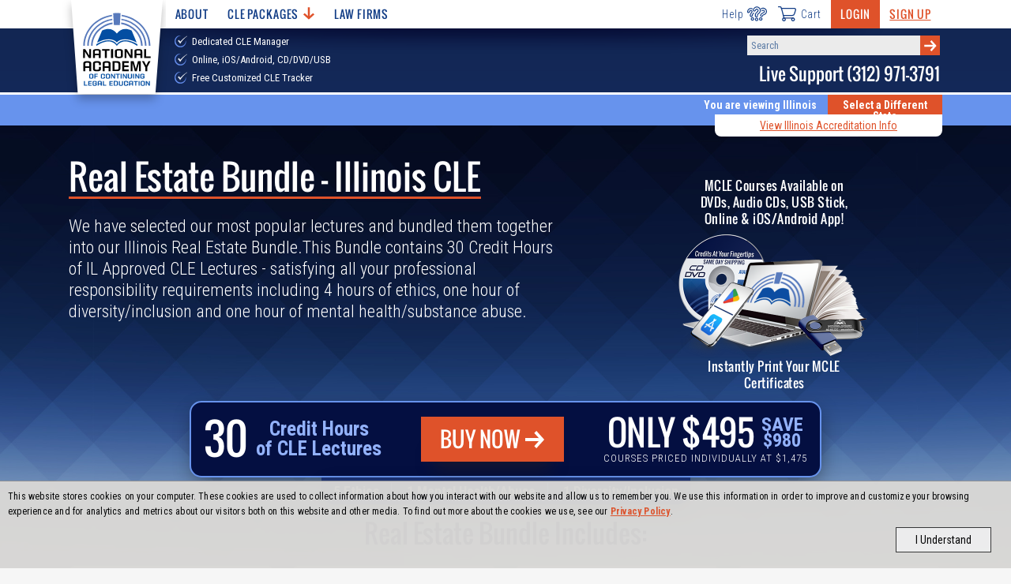

--- FILE ---
content_type: text/html; charset=utf-8
request_url: https://www.nacle.com/Illinois/IL-MCLE/Instant-Bundles/Real-Estate-Bundle-75
body_size: 30070
content:
<!DOCTYPE html>
<html lang="en" dir="ltr" xmlns:fb="http://ogp.me/ns/fb#" xmlns:og="http://ogp.me/ns#">



<head>
  <meta charset="utf-8">
  <title>NACLE | Real Estate Bundle: IL MCLE Courses</title>
  <meta name="viewport" content="width=device-width, initial-scale=1, maximum-scale=2" />

  <meta name="description" content="Fulfill your Illinois MCLE requirements quickly and hassle-free with hand-picked courses. Our courses are available on CDs, DVDs, Online, USB Stick, and with iOS/Android App." />
  
  
  

  



    <!-- CSS -->
    <link rel="stylesheet" href="/content/css/nacle.css?v=1.62">
    <!-- Fonts -->
    <link rel="preconnect" href="https://fonts.googleapis.com">
    <link rel="preconnect" href="https://fonts.gstatic.com" crossorigin>
    <link href="https://fonts.googleapis.com/css2?family=Oswald&family=Roboto+Condensed:wght@300;400;600;700;800;900&display=swap" rel="stylesheet">
    <link rel="shortcut icon" href="/assets/images/favicon.png" />


  <!-- Scripts -->
  
  <script src="https://ajax.googleapis.com/ajax/libs/jquery/3.6.0/jquery.min.js"></script>
  <script defer src="/content/js/CLEWebsite.min.js?v=1.30"></script>

  
    <!-- Global site tag (gtag.js) - Google Analytics & Google Adwords -->
  <script async src="https://www.googletagmanager.com/gtag/js?id=UA-3506318-1"></script>
  <script>
  window.dataLayer = window.dataLayer || [];
  function gtag() { dataLayer.push(arguments); }
  gtag('js', new Date());

  //Google Analytics config
  gtag('config', 'UA-3506318-1');
  //Google Adwords config
  gtag('config', 'AW-1072702088', { 'allow_enhanced_conversions':true } );
  </script>
  <!-- Bing Ad Tracking -->
  <script>(function (w, d, t, r, u) { var f, n, i; w[u] = w[u] || [], f = function () { var o = { ti: "4021004" }; o.q = w[u], w[u] = new UET(o), w[u].push("pageLoad") }, n = d.createElement(t), n.src = r, n.async = 1, n.onload = n.onreadystatechange = function () { var s = this.readyState; s && s !== "loaded" && s !== "complete" || (f(), n.onload = n.onreadystatechange = null) }, i = d.getElementsByTagName(t)[0], i.parentNode.insertBefore(n, i) })(window, document, "script", "//bat.bing.com/bat.js", "uetq");</script><noscript><img src="//bat.bing.com/action/0?ti=4021004&Ver=2" height="0" width="0" style="display:none; visibility: hidden;" /></noscript>



  
  

  
  



</head>


<body class="nacle notapp">
  <!-- Load the appropriate svg sprite sheet (must be called right after body) -->
<svg id="svgSprite" xmlns="http://www.w3.org/2000/svg">
  <defs><style>
          .cls-1 { fill: #fff; }
  </style></defs>
  <symbol viewBox="0 0 118.25 107.48" id="icon-arrow-right"><title>arrow-right</title><path d="M118.25,53.84,69.7,107.48l-13.79-13L85.19,62.34l-4.91.94H0V44.39H80.28l4.91.76L55.91,13,69.7,0Z" transform="translate(0 0)" /></symbol>
  <symbol viewBox="0 0 47.52 48.06" id="icon-book-with-arrow"><title>book-with-arrow</title><path d="M23.44,32a1,1,0,0,1-.89,0L18,29.75V26.19a1,1,0,0,0-.55-.89l-6-3.06a1,1,0,0,0-1.47.85v2.62L3.63,22.54A3,3,0,0,1,2,19.86V15.8a3,3,0,0,1,1.65-2.68L25.19,2.34a4,4,0,0,1,3.57,0L45,10.44a1,1,0,0,1,0,1.78L23.4,23a1,1,0,0,1-.88,0L5.83,15.09A2,2,0,0,0,3,16.9v3H5v-3l16.69,7.91a3,3,0,0,0,2.62,0L44,15v4h2V14a3,3,0,0,0-.13-5.29L29.66.58a6,6,0,0,0-5.37,0L2.74,11.36A5,5,0,0,0,0,15.83v4.06a5,5,0,0,0,2.76,4.47L10,28v5.14a1,1,0,0,0,1.15,1l2.45-.38,2.63,3.1a1,1,0,0,0,.77.35,1,1,0,0,0,.34-.06,1,1,0,0,0,.66-.94V32l3.65,1.83a3.07,3.07,0,0,0,2.69,0l4-2-.89-1.79ZM16,33.47,14.76,32a1,1,0,0,0-.76-.35h-.16L12,32V24.78l4,2Z" transform="translate(0.02 0.05)" /><rect x="35.96" y="22.91" width="11.54" height="2" transform="translate(-6.27 21.24) rotate(-26.57)" /><path d="M31.58,25.6a1,1,0,0,0-1-.08,1,1,0,0,0-.54.89v17a1.5,1.5,0,0,0,.86,1.41,1.55,1.55,0,0,0,1.68-.4l2.93-2.83,3.11,5.47a2,2,0,0,0,1.25.89,2.07,2.07,0,0,0,.5.06,2.41,2.41,0,0,0,1.28-.37l1.55-1a2.22,2.22,0,0,0,.86-2.94L41.34,39h3A1.79,1.79,0,0,0,46,37.59a1.75,1.75,0,0,0-.52-2Zm8,11.4a1,1,0,0,0-.86,1.5l3.57,6.19a.37.37,0,0,1-.18.26l-1.56,1c-.13.09-.25.07-.24.11l-3.72-6.57a1,1,0,0,0-.73-.49h-.14a1,1,0,0,0-.7.28l-3,2.91V28.4L43.89,37Z" transform="translate(0.02 0.05)" /></symbol>
  <symbol viewBox="0 0 43 43" id="icon-call"><title>call</title><path d="M38.1,38.82c-5.46,5.47-17.49,2.3-26.85-7.07S-1.29,10.36,4.18,4.9L6.41,2.67a4,4,0,0,1,5.65,0L16.3,6.91a4,4,0,0,1,0,5.65L12.06,16.8a39,39,0,0,0,6.17,8,39,39,0,0,0,8,6.17l4.24-4.24a4,4,0,0,1,5.65,0l4.24,4.24a4,4,0,0,1,0,5.65Z" fill="none" stroke="#1e3e81" stroke-linecap="round" stroke-linejoin="round" stroke-width="3" /></symbol>
  <symbol viewBox="0 0 35.14 29.11" id="icon-cart"><title>cart</title><path d="M1,1H4.55c.6,0,1.28.69,1.68,1.82C8.06,8.06,11.5,22.74,11.5,22.74" fill="none" stroke="#253d7d" stroke-linecap="round" stroke-linejoin="round" stroke-width="2" /><line x1="11.5" y1="22.74" x2="29.13" y2="22.74" fill="none" stroke="#253d7d" stroke-linecap="round" stroke-linejoin="round" stroke-width="2" /><path d="M10.58,17.67H28a4.24,4.24,0,0,0,3.81-3c.67-2,1.54-5.43,2.16-7.28A2.37,2.37,0,0,0,31.9,4.14H6.66" fill="none" stroke="#253d7d" stroke-linecap="round" stroke-linejoin="round" stroke-width="2" /><path d="M14.19,25.42a2.69,2.69,0,1,1-2.69-2.68A2.69,2.69,0,0,1,14.19,25.42Z" fill="none" stroke="#253d7d" stroke-linecap="round" stroke-linejoin="round" stroke-width="2" /><path d="M31.82,25.42a2.69,2.69,0,1,1-2.69-2.68A2.68,2.68,0,0,1,31.82,25.42Z" fill="none" stroke="#253d7d" stroke-linecap="round" stroke-linejoin="round" stroke-width="2" /></symbol>
  <symbol viewBox="0 0 53.73 49.25" id="icon-chat"><title>chat</title><path d="M49.26,24.62v16.8H4.47V14.55a2.24,2.24,0,0,1,2.24-2.24H16.79" transform="translate(0)" fill="none" stroke="#1e3e81" stroke-linecap="round" stroke-linejoin="round" stroke-width="2.22" /><path d="M1.11,41.42H52.62a0,0,0,0,1,0,0v2.24a4.48,4.48,0,0,1-4.48,4.48H5.59a4.48,4.48,0,0,1-4.48-4.48V41.42A0,0,0,0,1,1.11,41.42Z" fill="none" stroke="#1e3e81" stroke-linecap="round" stroke-linejoin="round" stroke-width="2.22" /><line x1="24.62" y1="44.78" x2="30.22" y2="44.78" fill="none" stroke="#1e3e81" stroke-linecap="round" stroke-linejoin="round" stroke-width="2.22" /><path d="M19,15.67V4.47a3.36,3.36,0,0,1,3.36-3.36H49.26a3.36,3.36,0,0,1,3.36,3.36V19a3.36,3.36,0,0,1-3.36,3.36h-9l-8.17,8.17a1.12,1.12,0,0,1-1.91-.79V22.38H25.74" transform="translate(0)" fill="none" stroke="#1e3e81" stroke-linecap="round" stroke-linejoin="round" stroke-width="2.22" /><path d="M28,39.18V36.26c0-3.12-6.46-4.92-9-4.92s-8.95,1.8-8.95,4.92v2.92" transform="translate(0)" fill="none" stroke="#1e3e81" stroke-linecap="round" stroke-linejoin="round" stroke-width="2.22" /><path d="M19,17.91a4.46,4.46,0,0,0-4.47,4.45v1.17a4.48,4.48,0,0,0,9,0V22.36A4.47,4.47,0,0,0,19,17.91Z" transform="translate(0)" fill="none" stroke="#1e3e81" stroke-linecap="round" stroke-linejoin="round" stroke-width="2.22" /><line x1="30.22" y1="12.31" x2="32.46" y2="12.31" fill="none" stroke="#1e3e81" stroke-linecap="round" stroke-linejoin="round" stroke-width="2.22" /><line x1="34.7" y1="12.31" x2="36.94" y2="12.31" fill="none" stroke="#1e3e81" stroke-linecap="round" stroke-linejoin="round" stroke-width="2.22" /><line x1="39.18" y1="12.31" x2="41.42" y2="12.31" fill="none" stroke="#1e3e81" stroke-linecap="round" stroke-linejoin="round" stroke-width="2.22" /></symbol>
  <symbol viewBox="0 0 46 43.28" id="icon-course-certificate"><title>course-certificate</title><path d="M45,0H1A1,1,0,0,0,0,1V40a1,1,0,0,0,1,1h9V39H2V2H44V39H37v2h8a1,1,0,0,0,1-1V1A1,1,0,0,0,45,0Z" transform="translate(0 0)" /><rect x="3" y="6" width="40" height="2" /><rect x="4" y="3" width="2" height="2" /><rect x="7" y="3" width="2" height="2" /><rect x="10" y="3" width="2" height="2" /><path d="M23,27a6,6,0,1,0-6-6A6,6,0,0,0,23,27Zm0-10a4,4,0,1,1-4,4A4,4,0,0,1,23,17Z" transform="translate(0 0)" /><path d="M29.19,29.22a3.74,3.74,0,0,0,2.8-1.5,3.79,3.79,0,0,0,.58-3.47A3.83,3.83,0,0,0,32.65,18a3.82,3.82,0,0,0-3.6-5.1h0a3.82,3.82,0,0,0-5.91-2,3.83,3.83,0,0,0-6,1.85,3.83,3.83,0,0,0-3.74,5A3.83,3.83,0,0,0,13.35,24a3.82,3.82,0,0,0,3.6,5.1,3.77,3.77,0,0,0,.34.8l-5,8.73a1,1,0,0,0,0,1,1,1,0,0,0,1,.44l3.29-.39,1.29,3a1,1,0,0,0,.86.61h.07a1,1,0,0,0,.86-.5l3.83-6.63,3.83,6.63a1,1,0,0,0,.87.5h.06a1,1,0,0,0,.86-.61l1.3-3,3.28.39a1,1,0,0,0,1-.44,1,1,0,0,0,0-1Zm-13.73-2.9a1.79,1.79,0,0,1-.12-1.9l.19-.36a1,1,0,0,0-.42-1.36l-.36-.18a1.81,1.81,0,0,1-1-1.64,1.77,1.77,0,0,1,1-1.62l.36-.17a1,1,0,0,0,.51-.58,1.08,1.08,0,0,0,0-.77l-.18-.36a1.77,1.77,0,0,1,.17-1.9,1.81,1.81,0,0,1,1.77-.71l.4.07a1,1,0,0,0,.75-.17,1,1,0,0,0,.41-.65l.07-.39a1.83,1.83,0,0,1,3.11-1l.28.29a1,1,0,0,0,1.42,0l.29-.28a1.83,1.83,0,0,1,3.08,1.05v.4a1,1,0,0,0,.39.66,1,1,0,0,0,.75.18l.4-.05a1.82,1.82,0,0,1,1.88,2.65l-.19.36a1,1,0,0,0,.42,1.36l.36.18a1.81,1.81,0,0,1,1,1.64,1.77,1.77,0,0,1-1,1.62l-.36.17a1,1,0,0,0-.51.58,1,1,0,0,0,0,.77l.18.36a1.77,1.77,0,0,1-.17,1.9,1.81,1.81,0,0,1-1.78.71l-.39-.07a1,1,0,0,0-.75.17A1,1,0,0,0,27,28l-.07.4a1.83,1.83,0,0,1-3.11,1h0l-.28-.29a1,1,0,0,0-.7-.31h0a1,1,0,0,0-.7.29l-.29.28a1.83,1.83,0,0,1-3.08-1v-.4a1,1,0,0,0-.4-.66,1,1,0,0,0-.74-.18l-.4.05a1.8,1.8,0,0,1-1.78-.75Zm3.41,13.82-.8-1.9a1,1,0,0,0-1-.6l-2,.25,3.79-6.56a3.93,3.93,0,0,0,.62.3,4,4,0,0,0,1.49.19l1.4,2.43Zm11-2.5a1,1,0,0,0-1,.6l-.81,1.9-5.19-9h.06a3.81,3.81,0,0,0,2.32.8,3.74,3.74,0,0,0,1.15-.18,4,4,0,0,0,1.49-.88l4.07,7Z" transform="translate(0 0)" /></symbol>
  <symbol viewBox="0 0 17.8 14.3" id="icon-eye-hide">
    <title>eye-hide</title>
    <style type="text/css">
      .eye-icon { fill: #838080; }
    </style>
    <g>
      <path class="eye-icon" d="M17.6,13.1L1,0.1C0.8-0.1,0.5,0,0.4,0.2v0L0.1,0.5C-0.1,0.7,0,1,0.2,1.1l16.6,13c0.2,0.2,0.5,0.1,0.6-0.1
		l0.3-0.3C17.9,13.5,17.8,13.3,17.6,13.1z" />
      <path class="eye-icon" d="M8.3,4.1L12,7C12,5.1,10.1,3.7,8.3,4.1z" />
      <path class="eye-icon" d="M9.6,10.2L5.8,7.2C5.8,9.1,7.7,10.6,9.6,10.2L9.6,10.2z" />
      <path class="eye-icon" d="M8.9,3.1c2.7,0,5.3,1.5,6.6,4c-0.3,0.6-0.7,1.2-1.2,1.7l1.1,0.8c0.6-0.6,1.1-1.3,1.5-2.1C17,7.3,17,7,16.8,6.7
		C15,2.9,10.1,0.7,6,2.3l1.3,1C7.8,3.2,8.4,3.1,8.9,3.1z" />
      <path class="eye-icon" d="M8.9,11.1c-2.7,0-5.3-1.5-6.6-4C2.6,6.5,3,6,3.5,5.5L2.5,4.6C1.9,5.3,1.4,6,1,6.7C0.9,7,0.9,7.3,1,7.5
		c1.9,3.9,6.7,6,10.8,4.4l-1.3-1C10,11.1,9.5,11.1,8.9,11.1z" />
    </g>
  </symbol>
  <symbol viewBox="0 0 17.8 14.3" id="icon-eye-show">
    <title>eye-show</title>
    <style type="text/css">
      .eye-icon { fill: #838080; }
    </style>
    <g>
      <path class="eye-icon" d="M11.9,8c-1.3,3.9-7,2.3-6-1.7C7.3,7,8.8,5.5,8,4.1C10.4,3.4,12.6,5.7,11.9,8z" />
      <path class="eye-icon" d="M11.9,8c-1.3,3.9-7,2.3-6-1.7C7.3,7,8.8,5.5,8,4.1C10.4,3.4,12.6,5.7,11.9,8z" />
      <path class="eye-icon" d="M16.8,6.7C13.5,0.2,4.3,0.2,1,6.7C0.9,7,0.9,7.3,1,7.5c3.3,6.5,12.5,6.5,15.8,0C17,7.3,17,7,16.8,6.7z
		 M8.9,11.1c-2.7,0-5.3-1.5-6.6-4c2.9-5.3,10.4-5.3,13.2,0C14.2,9.6,11.7,11.1,8.9,11.1z" />
      <path class="eye-icon" d="M11.9,8c-1.3,3.9-7,2.3-6-1.7C7.3,7,8.8,5.5,8,4.1C10.4,3.4,12.6,5.7,11.9,8z" />
    </g>
  </symbol>
  <symbol viewBox="0 0 46.22 46.22" id="icon-faq"><title>faq</title><path d="M33.7,26.11a11.06,11.06,0,0,1-7.59,7.59m0-21.18a11,11,0,0,1,7.59,7.59m-21.18,0a11.06,11.06,0,0,1,7.59-7.59m0,21.18a11,11,0,0,1-7.59-7.59" transform="translate(0)" fill="none" stroke="#1e3e81" stroke-linecap="round" stroke-linejoin="round" stroke-width="2.22" /><path d="M42.61,25.92A19.71,19.71,0,0,1,25.92,42.61m0-39A19.71,19.71,0,0,1,42.61,20.3m-39,0A19.71,19.71,0,0,1,20.3,3.61m0,39A19.71,19.71,0,0,1,3.61,25.92" transform="translate(0)" fill="none" stroke="#1e3e81" stroke-linecap="round" stroke-linejoin="round" stroke-width="2.22" /><rect x="20.11" y="32.11" width="6" height="13" rx="2" fill="none" stroke="#1e3e81" stroke-linecap="round" stroke-linejoin="round" stroke-width="2.22" /><rect x="32.11" y="20.11" width="13" height="6" rx="2" fill="none" stroke="#1e3e81" stroke-linecap="round" stroke-linejoin="round" stroke-width="2.22" /><rect x="1.11" y="20.11" width="13" height="6" rx="2" fill="none" stroke="#1e3e81" stroke-linecap="round" stroke-linejoin="round" stroke-width="2.22" /><rect x="20.11" y="1.11" width="6" height="13" rx="2" fill="none" stroke="#1e3e81" stroke-linecap="round" stroke-linejoin="round" stroke-width="2.22" /><path d="M2.11,12.11v-3a7,7,0,0,1,7-7h3" transform="translate(0)" fill="none" stroke="#1e3e81" stroke-linecap="round" stroke-linejoin="round" stroke-width="2.22" /><path d="M44.11,12.11v-3a7,7,0,0,0-7-7h-3" transform="translate(0)" fill="none" stroke="#1e3e81" stroke-linecap="round" stroke-linejoin="round" stroke-width="2.22" /><path d="M2.11,34.11v3a7,7,0,0,0,7,7h3" transform="translate(0)" fill="none" stroke="#1e3e81" stroke-linecap="round" stroke-linejoin="round" stroke-width="2.22" /><path d="M44.11,34.11v3a7,7,0,0,1-7,7h-3" transform="translate(0)" fill="none" stroke="#1e3e81" stroke-linecap="round" stroke-linejoin="round" stroke-width="2.22" /></symbol>
  <symbol viewBox="0 0 127.7 173.89" id="icon-feature-ribbon"><title>feature-ribbon</title><path class="cls-1" d="M282.23,334.72l-.06-.05,0,.07Z" transform="translate(-233.86 -334.06)" /><path class="cls-1" d="M256.9,347.57h-.07v.07Z" transform="translate(-233.86 -334.06)" /><path class="cls-1" d="M239.66,370.12l-.08,0,0,.08A1,1,0,0,1,239.66,370.12Z" transform="translate(-233.86 -334.06)" /><path class="cls-1" d="M310.62,334.13l0-.07-.06.05Z" transform="translate(-233.86 -334.06)" /><path class="cls-1" d="M336.45,345.93v-.08l-.07,0Z" transform="translate(-233.86 -334.06)" /><path class="cls-1" d="M361.5,395.21v.09l.06,0Z" transform="translate(-233.86 -334.06)" /><path class="cls-1" d="M354.61,367.75l0-.07-.08,0Z" transform="translate(-233.86 -334.06)" /><path class="cls-1" d="M346.56,410.47a5.81,5.81,0,0,1,1.49-7.27l8.47-6.79a1.29,1.29,0,0,0,.5-1.06,1.32,1.32,0,0,0-.54-1l-8.76-6.42a5.82,5.82,0,0,1-1.8-7.2l4.69-9.78a1.29,1.29,0,0,0,0-1.17,1.31,1.31,0,0,0-.94-.7l-10.67-2a5.83,5.83,0,0,1-4.76-5.7V350.51a1.34,1.34,0,0,0-.52-1.05,1.31,1.31,0,0,0-1.15-.22l-10.48,2.84a5.83,5.83,0,0,1-6.75-3.08l-4.73-9.77a1.32,1.32,0,0,0-.93-.72,1.3,1.3,0,0,0-1.13.3l-8.19,7.11a5.8,5.8,0,0,1-7.43.16l-8.49-6.75a1.32,1.32,0,0,0-2,.51l-4.3,10a5.82,5.82,0,0,1-6.62,3.36l-10.59-2.39a1.33,1.33,0,0,0-1.61,1.35l.45,10.84a5.82,5.82,0,0,1-4.51,5.9l-10.57,2.43a1.3,1.3,0,0,0-.91.74,1.32,1.32,0,0,0,0,1.17l5.11,9.57a5.82,5.82,0,0,1-1.5,7.27l-8.47,6.79a1.29,1.29,0,0,0-.49,1.06,1.27,1.27,0,0,0,.54,1l8.75,6.42a5.83,5.83,0,0,1,1.81,7.2l-4.58,9.55a1.5,1.5,0,0,0,0,1.35,1.47,1.47,0,0,0,1.08.81l10.24,1.89a6,6,0,0,1,4.92,5.9l0,10.42a1.52,1.52,0,0,0,1.92,1.47l10.07-2.73a6,6,0,0,1,7,3.19l4.54,9.38a1.51,1.51,0,0,0,1.07.83,1.47,1.47,0,0,0,1.3-.34l7.87-6.84a6,6,0,0,1,7.69-.16l8.15,6.49a1.53,1.53,0,0,0,2.35-.59l4.13-9.57a6,6,0,0,1,6.85-3.48l10.17,2.3a1.52,1.52,0,0,0,1.31-.32,1.53,1.53,0,0,0,.55-1.23l-.43-10.42a6,6,0,0,1,4.66-6.1L350.53,422a1.51,1.51,0,0,0,1.05-.86,1.48,1.48,0,0,0,0-1.35Z" transform="translate(-233.86 -334.06)" /><path class="cls-1" d="M338.36,445.64l.23.05v-.24Z" transform="translate(-233.86 -334.06)" /><path class="cls-1" d="M313.06,458.43l.19.15.09-.23Z" transform="translate(-233.86 -334.06)" /><path class="cls-1" d="M355.6,423.16l.24-.06-.12-.21Z" transform="translate(-233.86 -334.06)" /><path class="cls-1" d="M259,447.15v.24l.24-.06Z" transform="translate(-233.86 -334.06)" /><path class="cls-1" d="M284.73,459l.11.22L285,459Z" transform="translate(-233.86 -334.06)" /><path class="cls-1" d="M240.87,425.35l-.1.22.24,0C241,425.52,240.92,425.43,240.87,425.35Z" transform="translate(-233.86 -334.06)" /><path class="cls-1" d="M233.92,398l-.06,0,.06,0Z" transform="translate(-233.86 -334.06)" /><path class="cls-1" d="M336.56,446.62a6,6,0,0,1-3.26.18l-11.4-2.58-5.16,11.94,0,0a6.24,6.24,0,0,1-8.71,1.07l-8.91-7.08,19.24,54.35a.55.55,0,0,0,1,0l9.31-25.5,24.15,16.44c.42.29,1-.07.85-.51Z" transform="translate(-233.86 -334.06)" /><path class="cls-1" d="M290,457.65a6,6,0,0,1-3.93,1.48,7,7,0,0,1-4.77-2l-5.2-10.75a1.54,1.54,0,0,0-1.77-.81L263,448.61H263a7.34,7.34,0,0,1-2.9-.75l-17.86,50.48c-.16.45.45.81.86.5l23.8-17.39,8.42,26.11a.54.54,0,0,0,1,0l19.44-54.92Z" transform="translate(-233.86 -334.06)" /></symbol>
  <symbol viewBox="0 0 53.28 33.47" id="icon-hamburger"><title>hamburger</title><rect width="53.28" height="5" /><rect y="14.24" width="53.28" height="5" /><rect y="28.47" width="53.28" height="5" /></symbol>
  <symbol viewBox="0 0 64.62 47.6" id="icon-help"><title>help</title><circle cx="30.83" cy="42.04" r="4.05" fill="none" stroke="#1e3e81" stroke-linecap="round" stroke-linejoin="round" stroke-width="3" /><path d="M20,12.13A10.91,10.91,0,0,1,24.59,3.9a11.31,11.31,0,0,1,13.24-.5,11.5,11.5,0,0,1,1.7,17.73c-1.59,1.53-6,4.1-6,6v4.09c0,1.5-1.51,2.72-3.38,2.72s-3.38-1.22-3.38-2.72V25.76c0-3.65,5.53-7.5,7.72-9.71a4.33,4.33,0,0,0-.6-6.63,4.2,4.2,0,0,0-4.59-.1,5.47,5.47,0,0,0-2.42,3,3.68,3.68,0,0,1-3.49,2.57C21.53,14.86,20,13.64,20,12.13Z" fill="none" stroke="#1e3e81" stroke-linecap="round" stroke-linejoin="round" stroke-width="3" /><circle cx="44.34" cy="40.69" r="4.05" fill="none" stroke="#1e3e81" stroke-linecap="round" stroke-linejoin="round" stroke-width="3" /><path d="M45.47,7.48A13.58,13.58,0,0,1,47.93,6.2,11.21,11.21,0,0,1,60.34,9.09a10.43,10.43,0,0,1-2.73,16.3c-1.85,1-6.57,2.17-7,3.86l-.33,1.22c-.36,1.34-2.06,2.06-3.8,1.59s-2.84-2-2.47-3.3l.66-2.44c.89-3.27,7-5.32,9.53-6.75a3.93,3.93,0,0,0,1-6.09A4.17,4.17,0,0,0,51,12.24a5.1,5.1,0,0,0-3,2" fill="none" stroke="#1e3e81" stroke-linecap="round" stroke-linejoin="round" stroke-width="3" /><circle cx="17.31" cy="40.69" r="4.05" fill="none" stroke="#1e3e81" stroke-linecap="round" stroke-linejoin="round" stroke-width="3" /><path d="M21,21.2a11.5,11.5,0,0,1-.6,1c-1.12,1.63-4.52,4.68-4.18,6.32l.25,1.19c.28,1.31-.83,2.65-2.47,3s-3.19-.44-3.46-1.75l-.5-2.38c-.67-3.18,3.48-7.55,5-9.87A3.83,3.83,0,0,0,13.31,13a3.78,3.78,0,0,0-4,.76,4.86,4.86,0,0,0-1.59,3,3.28,3.28,0,0,1-2.59,2.88A2.78,2.78,0,0,1,1.62,18a9.65,9.65,0,0,1,2.52-8A10.22,10.22,0,0,1,15.68,7.08a8.59,8.59,0,0,1,.87.4" fill="none" stroke="#1e3e81" stroke-linecap="round" stroke-linejoin="round" stroke-width="3" /></symbol>
  <symbol viewBox="0 0 22 22" id="icon-info">
    <title>info</title>
    <style type="text/css">
      .icon { }
      .circle { }
    </style>
    <path class="icon" d="M11,0C4.9,0,0,4.9,0,11c0,2.3,0.7,4.4,2,6.3c0,1.3-0.7,2.6-1.7,3.4C0,20.9-0.1,21.3,0,21.6
	C0.1,21.9,0.4,22,0.7,22c2.3,0,3.7-0.4,5-1.4C7.3,21.6,9.1,22,11,22c6.1,0,11-4.9,11-11C22,4.9,17.1,0,11,0z" />
    <path class="circle" d="M3.4,17.2c0-0.2,0-0.4-0.1-0.6C2.1,15,1.5,13.1,1.5,11c0-5.3,4.3-9.6,9.6-9.6s9.6,4.3,9.6,9.6s-4.3,9.6-9.6,9.6
	c-1.8,0-3.5-0.5-5-1.4C5.9,19.1,5.7,19,5.6,19c-0.1,0-0.2,0-0.4,0.1c-0.1,0-0.1,0.1-0.2,0.1c-0.8,0.7-1.5,1.1-2.6,1.2
	C3.1,19.5,3.4,18.4,3.4,17.2z" />
    <path class="icon" d="M10.9,7.7c0.9,0,1.7-0.7,1.7-1.7c0-0.9-0.7-1.7-1.7-1.7C10,4.3,9.3,5.1,9.3,6C9.3,6.9,10,7.7,10.9,7.7z" />
    <polygon class="icon" points="12.4,17 13.6,17 13.6,16.1 12.4,16.1 12.4,8.6 12,8.6 9.6,8.6 8.4,8.6 8.4,9.6 9.6,9.6 9.6,16.1
	8.4,16.1 8.4,17 9.6,17 " />
  </symbol>
  <symbol viewBox="0 0 65.7 65.6" id="icon-loading-1">
    <title>loading-1</title>
    <style type="text/css">
      .load-icon-st0 { opacity: 0.88; }
      .load-icon-st1 { opacity: 0.14; }
      .load-icon-st2 { }
      .load-icon-st3 { opacity: 0.24; }
      .load-icon-st4 { opacity: 0.39; }
      .load-icon-st5 { opacity: 0.78; }
      .load-icon-st6 { opacity: 0.69; }
      .load-icon-st7 { opacity: 0.48; }
      .load-icon-st8 { opacity: 0.62; }
    </style>
    <g>
      <path class="load-icon-st0" d="M54.9,23.7c0.8,1.9,1.3,3.9,1.6,6l8.9-0.8c-0.4-3.1-1.2-6.1-2.4-9L54.9,23.7z" />
      <path class="load-icon-st1" d="M45.6,53c-1.8,1.1-3.7,2-5.6,2.6l2.3,8.7c3-0.9,5.8-2.2,8.4-3.9L45.6,53z" />
      <path class="load-icon-st2" d="M51.8,47.4c-1.3,1.7-2.8,3.2-4.4,4.4l5.1,7.3c2.4-1.8,4.7-4,6.6-6.6L51.8,47.4z" />
      <path class="load-icon-st3" d="M28.9,65.4l0.8-8.9c-2-0.3-4-0.8-6-1.6L19.9,63C22.8,64.3,25.9,65.1,28.9,65.4z" />
      <path class="load-icon-st4" d="M10.8,42C10,40,9.4,38,9.2,36l-8.9,0.8c0.4,3.1,1.2,6.1,2.4,9L10.8,42z" />
      <path class="load-icon-st3" d="M19.1,52.4c-0.9-0.6-1.7-1.3-2.4-1.9l-6.3,6.3c1.1,1,2.3,2,3.6,2.9c1.3,0.9,2.6,1.7,4,2.4l3.8-8.1
		C20.9,53.5,20,53,19.1,52.4z" />
      <path class="load-icon-st5" d="M46.5,13.3c0.9,0.6,1.7,1.3,2.4,1.9l6.3-6.3c-1.1-1-2.3-2-3.6-2.9c-1.3-0.9-2.6-1.7-4-2.4l-3.8,8.1
		C44.8,12.1,45.6,12.7,46.5,13.3z" />
      <path class="load-icon-st6" d="M33.8,9L34.6,0c-3.1-0.2-6.2,0.1-9.3,0.8l2.3,8.7C29.7,9.1,31.8,8.9,33.8,9z" />
      <path class="load-icon-st1" d="M31.8,56.7L31,65.6c3.1,0.2,6.2-0.1,9.3-0.8L38,56.1C36,56.6,33.9,56.8,31.8,56.7z" />
      <path class="load-icon-st7" d="M10.1,25.6c0.6-1.9,1.5-3.8,2.6-5.6l-7.3-5.1c-1.7,2.7-3.1,5.5-3.9,8.4L10.1,25.6z" />
      <path class="load-icon-st7" d="M9,33.9c-0.1-2.1,0.1-4.1,0.5-6.2l-8.7-2.3c-0.7,3.1-1,6.2-0.8,9.3L9,33.9z" />
      <path class="load-icon-st4" d="M15.2,48.9c-1.4-1.6-2.6-3.3-3.6-5.1l-8.1,3.8c1.4,2.7,3.2,5.3,5.3,7.6L15.2,48.9z" />
      <path class="load-icon-st8" d="M13.9,18.3c1.3-1.7,2.8-3.2,4.4-4.4l-5.1-7.3c-2.4,1.8-4.7,4-6.6,6.6L13.9,18.3z" />
      <path class="load-icon-st2" d="M55.6,40c-0.6,1.9-1.5,3.8-2.6,5.6l7.3,5.1c1.7-2.7,3.1-5.5,3.9-8.4L55.6,40z" />
      <path class="load-icon-st0" d="M56.7,31.8c0.1,2.1-0.1,4.1-0.5,6.2l8.7,2.3c0.7-3.1,1-6.2,0.8-9.3L56.7,31.8z" />
      <path class="load-icon-st5" d="M50.4,16.7c1.4,1.6,2.6,3.3,3.6,5.1l8.1-3.8c-1.4-2.7-3.2-5.3-5.3-7.6L50.4,16.7z" />
      <path class="load-icon-st6" d="M35.9,9.2c2,0.3,4,0.8,6,1.6l3.8-8.1c-2.9-1.2-5.9-2-9-2.4L35.9,9.2z" />
      <path class="load-icon-st8" d="M20,12.7c1.8-1.1,3.7-2,5.6-2.6l-2.3-8.7c-3,0.9-5.8,2.2-8.4,3.9L20,12.7z" />
    </g>
  </symbol>
  <symbol viewBox="0 0 54.4 61.6" id="icon-login"><title>login</title><polyline points="38 59.6 52.4 59.6 52.4 2 38 2" fill="none" stroke="#1e3e81" stroke-linecap="round" stroke-linejoin="round" stroke-width="4" /><polyline points="23.6 45.2 38 30.8 2 30.8" fill="none" stroke="#1e3e81" stroke-linecap="round" stroke-linejoin="round" stroke-width="4" /><line x1="23.6" y1="16.4" x2="38" y2="30.8" fill="none" stroke="#1e3e81" stroke-linecap="round" stroke-linejoin="round" stroke-width="4" /></symbol>
  <symbol viewBox="0 0 53 49" id="icon-mobile-chat"><title>mobile-chat</title><path d="M20.5,1.5C10,1.5,1.5,8.79,1.5,17.79a14.59,14.59,0,0,0,3,8.72,5.41,5.41,0,0,1-2,7.25,9,9,0,0,0,8.36-2,21.28,21.28,0,0,0,9.72,2.31c10.49,0,19-7.29,19-16.28S31,1.5,20.5,1.5Z" fill="none" stroke="#253d7d" stroke-linecap="round" stroke-linejoin="round" stroke-width="3" /><path d="M49,41.13a12.31,12.31,0,0,0,2.5-7.34c0-6.48-5.24-11.89-12.28-13.33-1.49,7.72-9.29,13.61-18.72,13.61-.33,0-.66,0-1,0,.16,7.46,7.24,13.46,16,13.46a17.89,17.89,0,0,0,8.18-2,7.59,7.59,0,0,0,7,1.69A4.57,4.57,0,0,1,49,41.13Z" fill="none" stroke="#253d7d" stroke-linecap="round" stroke-linejoin="round" stroke-width="3" /></symbol>
  <symbol viewBox="0 0 35.17 30.29" id="icon-mobile-signup"><title>mobile-signup</title><path d="M26.4,12.75a8.74,8.74,0,0,0-5.63,2.05,14.18,14.18,0,0,0-2.4-1,7.56,7.56,0,1,0-8.55,0A14.12,14.12,0,0,0,0,27.21a1,1,0,0,0,1,1H20.74A8.77,8.77,0,1,0,26.4,12.75ZM8.54,7.56a5.56,5.56,0,1,1,5.56,5.55A5.56,5.56,0,0,1,8.54,7.56ZM19,26.21H2a12.08,12.08,0,0,1,17.31-9.89A8.72,8.72,0,0,0,19,26.21Zm12.48-3.7H27.41V26.8H25.49V22.51H21.42V20.67h4.07V16.42h1.92v4.25h4.07Z" fill="#cf5b38" /></symbol>
  <symbol viewBox="0 0 130.25 130.25" id="icon-preview"><title>preview</title><path d="M89.05,66.9,55.38,41.63c-1-.77-2.33.2-2.33,1.76V93.86c0,1.56,1.3,2.54,2.33,1.76L89.05,70.4A2.37,2.37,0,0,0,89.19,67Z" transform="translate(-0.03 -0.03)" fill="#cf5b38" /><path d="M65.15,130.28a65.13,65.13,0,1,1,46.07-19A65,65,0,0,1,65.15,130.28ZM65.15,8a57.14,57.14,0,1,0,40.43,16.71A57,57,0,0,0,65.15,8Z" transform="translate(-0.03 -0.03)" fill="#cf5b38" /></symbol>
  <symbol viewBox="0 0 53.84 40.32" id="icon-webinar"><title>webinar</title><path d="M50.54,32.55h-2V3.26A1.26,1.26,0,0,0,47.29,2H6.71A1.26,1.26,0,0,0,5.46,3.26V32.55h-2V3.26A3.26,3.26,0,0,1,6.71,0H47.29a3.26,3.26,0,0,1,3.25,3.26Z" transform="translate(-0.08 0)" fill="#314f99" /><path d="M48.41,40.32H5.59A5.51,5.51,0,0,1,.08,34.81V32.55a1,1,0,0,1,1-1H21.36a1,1,0,0,1,.56.17l3.13,2.09H30l2-2a1,1,0,0,1,.71-.3H52.92a1,1,0,0,1,1,1v2.26A5.51,5.51,0,0,1,48.41,40.32ZM2.09,33.56v1.25a3.51,3.51,0,0,0,3.5,3.51H48.41a3.51,3.51,0,0,0,3.5-3.51V33.56H33.05l-2,2a1,1,0,0,1-.71.29H24.75a1,1,0,0,1-.55-.17l-3.14-2.08Z" transform="translate(-0.08 0)" fill="#314f99" /><path d="M43.9,27.92H24.75a1,1,0,0,1-1-1V24.67h2v1.24H42.9V8.77H25.75v6.88h-2V7.77a1,1,0,0,1,1-1H43.9a1,1,0,0,1,1,1V26.91A1,1,0,0,1,43.9,27.92Z" transform="translate(-0.08 0)" fill="#314f99" /><path d="M14.6,15.52h-.13a4.6,4.6,0,0,1-4.25-4.92V9.37a4.6,4.6,0,0,1,4.32-4.86h.13A4.61,4.61,0,0,1,17.88,6.1,4.54,4.54,0,0,1,19,9.44v1.22a4.6,4.6,0,0,1-4.33,4.86Zm0-9a2.59,2.59,0,0,0-2.37,2.74s0,.1,0,.12v1.29a2.61,2.61,0,0,0,.61,2,2.58,2.58,0,0,0,1.76.89A2.59,2.59,0,0,0,17,10.78V9.37a2.61,2.61,0,0,0-2.4-2.86Z" transform="translate(-0.08 0)" fill="#314f99" /><path d="M21.24,29.17h-2V22.41a1,1,0,0,1,1-1H27c2.06,0,3.15-.78,3.43-2.5h-17A3.53,3.53,0,0,0,10,22.42v6.75H8V22.41a5.53,5.53,0,0,1,5.51-5.51h18a1,1,0,0,1,1,1c0,3.5-2,5.51-5.51,5.51H21.24Z" transform="translate(-0.08 0)" fill="#314f99" /></symbol>
</svg>

  <div id="fb-root"></div>
  <script>
    (function (d, s, id)
    {
      var js, fjs = d.getElementsByTagName(s)[0];
      if (d.getElementById(id)) return;
      js = d.createElement(s); js.id = id;
      js.src = "//connect.facebook.net/en_US/all.js#xfbml=1";
      fjs.parentNode.insertBefore(js, fjs);
    }(document, 'script', 'facebook-jssdk'));
  </script>


  
    <script defer src="/_newjs/cookies-notify.js"></script>
  <div class="cookie-notification" id="cookie-notification-div">
    <div class="cookie-wrapper">
      <div class="cookie-stat-left">

        
        <p>
          This website stores cookies on your computer. These cookies are used to collect information about how you interact with our website and allow us to remember you.
          We use this information in order to improve and customize your browsing experience and for analytics and metrics about our visitors both on this website and other media.
          To find out more about the cookies we use, see our <a href="https://www.nacle.com/Terms-And-Conditions">Privacy Policy</a>.
        </p>

      </div>
      <div class="cookie-stat-right">
        <button type="button" id="accept-cookies" data-posturl="https://www.nacle.com/Home/CookiesAccepted">I Understand</button>
      </div>
      <div class="clr"></div>
    </div>
  </div>


  
  

  
  


<header class="site-header">





  
  <div class="imgpreloadhidden">
    <img src="/content/img/nacle/nav-dropdown-accent.png" />
  </div>


    <div class="full-width-block site-nav-block desktop">
      <div class="container with-gutter">

        <a href="https://www.nacle.com/" class="site-logo" title="Back to the homepage">
          <img src="/content/img/nacle/nacle-desktop-logo.svg" alt="National Academy of Continuing Legal Education">
        </a>

          <nav class="primary-nav" role="navigation" aria-label="NACLE Header">
            <ul>
              <li><a href="https://www.nacle.com/About-Nacle">About</a></li>
              <li class="has-submenu">
                <button type="button" class="" aria-expanded="false" aria-controls="id_5431236">CLE Packages<svg class="icon right arrow-right" aria-labelledby="id_9737322"><title id="id_9737322">CLE Packages Arrow</title><use xlink:href="#icon-arrow-right" /></svg></button>
                <ul class="nav-dropdown" id="id_5431236" aria-label="CLE Packages & Options">
                  <li><a href="https://www.nacle.com/Illinois/IL-MCLE/Instant-Bundles/">Instant Bundles</a></li>
                  <li><a href="https://www.nacle.com/Illinois/IL-MCLE/Courses/">Individual Courses</a></li>
                  <li><a href="https://www.nacle.com/Illinois/IL-MCLE/Custom-Bundle/">Custom Bundles</a></li>
                  <li><a href="https://www.nacle.com/Illinois/IL-MCLE/Unlimited-CLE">Unlimited Subscriptions</a></li>



                  <li><a href="https://www.nacle.com/Illinois/IL-MCLE/">All Buying Options</a></li>
                  <li><a href="https://www.nacle.com/Illinois/IL-MCLE/#clerules" class="special">CLE Rules</a></li>
                </ul>
              </li>
              <li><a href="https://www.nacle.com/Buy-Online-CLE-Law-Firms">Law Firms</a></li>
              
            </ul>
          </nav>

          <div>
              <nav class="tertiary-nav" role="navigation">
                <ul>
                    <li><a href="https://www.nacle.com/Login" class="highlighted">Login</a></li>
                      <li><a href="https://www.nacle.com/CreateAccount" class="link-style">Sign Up</a></li>
                </ul>
              </nav>
              <nav class="secondary-nav" role="navigation">
                <ul>
                  <li class="has-submenu">
                    <button type="button" aria-controls="id_ocjijhe763u32" aria-expanded="false">Help<svg class="icon right help" aria-labelledby="id_fsdp83ur"><title id="id_fsdp83ur">Help</title><use xlink:href="#icon-help" /></svg></button>
                    <div class="nav-dropdown help-dropdown" id="id_ocjijhe763u32">
                      <button type="button" class="live-support" data-toggle="modal" data-target="#livechat-modal-div" title="Live Support (312) 971-3791">Live Support<br><span>(312) 971-3791</span></button>
                      <button type="button" class="chat" data-toggle="modal" data-target="#livechat-modal-div"><svg class="icon" aria-labelledby="id_7jh76t434"><title id="id_7jh76t434">Chat With Us</title><use xlink:href="#icon-chat" /></svg>Chat With Us</button>
                      <a href="https://www.nacle.com/Frequently-Asked-Questions" class="faq"><svg class="icon" aria-labelledby="id_98oj8yu33"><title id="id_98oj8yu33">FAQ</title><use xlink:href="#icon-faq" /></svg>FAQ</a>
                    </div>
                  </li>

                    <li>
                      <a href="https://www.nacle.com/Shopping-Cart">
                        <span class="cart-icon-container">
                          <svg class="icon left cart" aria-labelledby="id_9iu3iu324"><title id="id_9iu3iu324">Cart</title><use xlink:href="#icon-cart" /></svg>                        </span>Cart
                      </a>
                    </li>

                </ul>
              </nav>
            </div>

      </div>
    </div>
      <div class="full-width-block search-and-support-block">
        <div class="container with-gutter">
          <ul class="header-benefits-list">
            <li>Dedicated CLE Manager</li>

            <li>Online, iOS/Android, CD/DVD/USB</li>
            <li>Free Customized CLE Tracker</li>
          </ul>
          <div class="site-search">
            <form action="https://www.nacle.com/Illinois/IL-MCLE/Courses/" method="get">
              <label for="txtSearchSite" class="hidden">Search Term</label>
              <input type="text" id="txtSearchSite" placeholder="Search" name="SearchField" value="">
              <input type="hidden" name="navsearch" value="True" />
              <button class="button" type="submit"><svg class="icon arrow-right" aria-labelledby="id_89fihuyt23"><title id="id_89fihuyt23">Right Arrow</title><use xlink:href="#icon-arrow-right" /></svg></button>
            </form>
          </div>
          <div class="phone-support">
            <button type="button" data-toggle="modal" data-target="#livechat-modal-div">Live Support (312) 971-3791</button>
          </div>
        </div>
      </div>





    <div class="full-width-block site-nav-block mobile">
      <nav class="primary-nav" role="navigation" aria-label="NACLE Header">
        <ul>


            <li class="signup"><a href="https://www.nacle.com/CreateAccount"><svg class="icon signup" aria-labelledby="id_9897uh4u3d"><title id="id_9897uh4u3d">Signup</title><use xlink:href="#icon-mobile-signup" /></svg>Signup</a></li>

          <li>
            <a href="https://www.nacle.com/Shopping-Cart">
              <svg class="icon cart" aria-labelledby="id_lkfjdoi443"><title id="id_lkfjdoi443"></title><use xlink:href="#icon-cart" /></svg>Cart
            </a>
          </li>

          <li><a href="tel:312-971-3791"><svg class="icon call" aria-labelledby="id_dosjy4lj42"><title id="id_dosjy4lj42">Call Us</title><use xlink:href="#icon-call" /></svg>Call</a></li>

        </ul>
      </nav>
      <a href="https://www.nacle.com/" class="site-logo" title="Back to the homepage">
        <img src="/content/img/nacle/nacle-desktop-logo.svg" alt="National Academy of Continuing Legal Education">
      </a>
      <nav class="primary-nav" role="navigation" aria-label="NACLE Header">
        <ul>
          <li><button type="button" data-toggle="modal" data-target="#livechat-modal-div"><svg class="icon chat" aria-labelledby="id_jpo497rh34"><title id="id_jpo497rh34">Chat</title><use xlink:href="#icon-mobile-chat" /></svg>Chat</button></li>

            <li><a href="https://www.nacle.com/Login"><svg class="icon login" aria-labelledby="id_9ojjhjkh43"><title id="id_9ojjhjkh43">Login</title><use xlink:href="#icon-login" /></svg>Login</a></li>
          
          <li><button type="button" data-toggle="modal" data-target=".mobile-menu" aria-controls="mobile-menu-div"><svg class="icon menu menu-button" aria-labelledby="id_89jhk3i7g3dc"><title id="id_89jhk3i7g3dc">Menu</title><use xlink:href="#icon-hamburger" /></svg>Menu</button></li>
        </ul>
      </nav>
    </div>

  <div class="modal menu-modal mobile-menu" role="dialog" tabindex="-1" id="mobile-menu-div">
    <button type="button" class="close button">X</button>
    <div class="modal-content wrapper-mobile-menu">
      <div class="">


        <div class="site-search">
          <form action="https://www.nacle.com/Illinois/IL-MCLE/Courses/" method="get">
            <label for="txtSearchSiteMobile" class="hidden">Search Term</label>
            <input type="text" placeholder="Search" name="SearchField" id="txtSearchSiteMobile" value="">
            <input type="hidden" name="navsearch" value="True" />
            <button class="button" type="submit"><svg class="icon right arrow-right" aria-labelledby="id_niut2iuh3"><title id="id_niut2iuh3">Right Arrow</title><use xlink:href="#icon-arrow-right"></use></svg></button>
          </form>
        </div>
        <nav class="navigation-mobile" role="navigation">
          <ul>
            <li><a href="https://www.nacle.com/About-Nacle">About</a></li>
            <li class="with-dropdown">
              <a href="https://www.nacle.com/Illinois/IL-MCLE/" class="with-dropdown">CLE Packages</a>
              <ul class="nav-dropdown">
                <li><a href="https://www.nacle.com/Illinois/IL-MCLE/Instant-Bundles/">Instant Bundles</a></li>
                <li><a href="https://www.nacle.com/Illinois/IL-MCLE/Courses/">Individual Courses</a></li>
                <li><a href="https://www.nacle.com/Illinois/IL-MCLE/Custom-Bundle/">Custom Bundles</a></li>



                <li><a href="https://www.nacle.com/Illinois/IL-MCLE/Unlimited-CLE">Unlimited CLE</a></li>
                



                <li><a href="https://www.nacle.com/Illinois/IL-MCLE/">All Buying Options</a></li>
                <li><a href="https://www.nacle.com/Illinois/IL-MCLE/#clerules" class="special">CLE Rules</a></li>
              </ul>
            </li>
            <li><a href="https://www.nacle.com/Buy-Online-CLE-Law-Firms">Law Firms</a></li>
            
            <li>
              <a href="tel:312-971-3791">
                <svg class="icon call" aria-labelledby="id_80euij33"><title id="id_80euij33">Call Us</title><use xlink:href="#icon-call" /></svg><span>
                  Live Support <br>
                  312-971-3791
                </span>
              </a>
            </li>
            <li><button type="button" data-toggle="modal" data-target="#livechat-modal-div"><svg class="icon chat" aria-labelledby="id_j973huiy22"><title id="id_j973huiy22">Chat</title><use xlink:href="#icon-mobile-chat" /></svg><span>Chat</span></button></li>
            <li><a href="https://www.nacle.com/Frequently-Asked-Questions"><svg class="icon" aria-labelledby="id_kujy32uj32"><title id="id_kujy32uj32">FAQ</title><use xlink:href="#icon-faq" /></svg>FAQ</a></li>
            <li>
              <a href="https://www.nacle.com/Shopping-Cart">
                <svg class="icon cart" aria-labelledby="id_hg6221"><title id="id_hg6221">Cart</title><use xlink:href="#icon-cart" /></svg><span>Cart</span>
              </a>
            </li>

              <li><a href="https://www.nacle.com/Login"><svg class="icon login" aria-labelledby="id_09oiyhw"><title id="id_09oiyhw">Login</title><use xlink:href="#icon-login" /></svg><span>Login</span></a></li>
              <li><a href="https://www.nacle.com/CreateAccount"><svg class="icon signup" aria-labelledby="id_9oihj2h222"><title id="id_9oihj2h222">Signup</title><use xlink:href="#icon-mobile-signup" /></svg><span>Signup</span></a></li>

          </ul>


            <div class="select-state">
              <a href="https://www.nacle.com/CLE/Instant-Bundles/" class="modal-map">Select Different State</a>
            </div>

        </nav>
      </div>
    </div>
  </div>
</header>





  
  


  <nav class="state-nav">
    <div class="container clear-float">
      <div class="row">
        <div class="col-12">

          <div class="select state-selector-container">
            <span class="selectLabel" id="currentState">
              <a href="https://www.nacle.com/Illinois/IL-MCLE/">You are viewing <span class="statename">Illinois</span><span class="stateabbrev">IL</span></a>            </span>

            <div class="selectWrapper">
              <div class="selectNative">
                <a href="https://www.nacle.com/CLE/Instant-Bundles/" class="btnSelectState modal-map">Select a Different State</a>
              </div>

            </div>

          </div>

            <div class="accreditation-info">
              <button type="button" class="triggerbtn" aria-controls="accred-details-dropdown" aria-expanded="false">View Illinois Accreditation Info</button>
              <div class="details" id="accred-details-dropdown">
                <h3 class="headline">Illinois Accreditation Info</h3>
                <p>
                  
The National Academy of Continuing Legal Education is an Accredited CLE Provider in Illinois.



                  To view our full accreditation details please <button type="button" class="link link-b nowrap modal-accreditation" data-toggle="modal" data-target="#accreditation-details-modal-div">Click Here</button>.
                </p>
              </div>
            </div>
            <script>
              $(function(){
                var $accredTab = $('nav.state-nav .accreditation-info');
                $accredTab.find('button.triggerbtn').click(function ()
                {
                  $accredTab.toggleClass('open');
                  $(this).attr('aria-expanded', $('#accred-details-dropdown').is(':visible'));
                });

                //Close the div when clickng away
                $('body').click(function (evt)
                {
                  var $clickedEl = $(evt.target);
                  if ($accredTab.hasClass('open') && $clickedEl.closest('nav.state-nav .accreditation-info').length == 0 && $clickedEl.closest('.modal').length == 0)
                    $accredTab.removeClass('open');
                });

              });
            </script>

        </div>
      </div>
    </div>
  </nav>


  <div id="accreditation-details-modal-div" class="modal">
    <div class="modal-content clerules-and-faq">
      <button type="button" class="close close-modal button" aria-label="Close">X</button>
      <h1>Accreditation and CLE Rules for Illinois</h1>
      <p class="accreditation">
The National Academy of Continuing Legal Education is an Accredited CLE Provider in Illinois.


</p>

<p>
Illinois attorneys are required to take 30 credit hours every 2 years including 6 professional responsibility credits. Of the 6 professional responsibility hours at least 1 must be in diversity and inclusion, and at least 1 must be in mental health and substance abuse.
</p>

<p>
Illinois attorneys can earn all 30 CLE credit hours with us including 4 credit hour of Ethics, 1 credit hour of Diversity and Inclusion and 1 credit hour in Mental Health and Substance Abuse using our DVDs, Audio CDs, USB Stick, Online, and iOS/Android App courses.
</p>

<p>
Experienced Illinois attorneys are divided into two compliance groups. Attorneys with last names that start with the letters A through M are due on June 30th of even numbered years. Attorneys with last names that start with the letters N through Z are due on June 30th of odd numbered years.
<p>

<p>
We promptly report your CLE attendance to the Illinois MCLE Board and pay the associated fees.
</p>

<p>
Newly Admitted attorneys in Illinois must complete 15 total credit hours in their first year of admission. This requirement consists of 6 credits of Basic Skills course that have been directly approved by the MCLE Board to meet the special Basic Skills requirement.  Newly Admitted attorneys can fulfill their entire requirement with us, including Basic Skills credits, using our DVDs, Audio CDs, USB Stick, Online, and iOS/Android App formats. The deadline to complete these newly admit requirements is one year after your date of admission on the last day of the month (S. Ct. Rule 793(b)). 
</p>


      <p>
<strong>The MCLE Board of the Supreme Court of Illinois</strong><br />
200 West Madison Street<br />
Suite 2040<br />
Chicago, Illinois 60606<br />
(t) 312-924-2420<br />   
<a href="http://www.mcleboard.org/" class="blank">http://www.mcleboard.org/</a></p>
    </div>
  </div>




  
  










<main id="bundle-details-page" class="main-content">
  <form method="post" action="https://www.nacle.com/OneStopBundles/Purchase">
    <input type="hidden" name="bundleId" value="75" />
    <input type="hidden" name="state" value="Illinois" />

    <div class="container">
      <section class="row page-hero bundle-hero">
        <div class="col-7">
          <h1 class="page-title underlined">Real Estate Bundle - <span class="nowrap">Illinois CLE</span></h1>
          <p class="page-description">We have selected our most popular lectures and bundled them together into our Illinois Real Estate Bundle.This Bundle contains 30 Credit Hours of IL Approved CLE Lectures - satisfying all your professional responsibility requirements including 4 hours of ethics, one hour of diversity/inclusion and one hour of mental health/substance abuse.</p>

        </div>

          <div class="col-4">
            

<div class="media-promo">



  <p>MCLE Courses Available on DVDs, Audio CDs, USB Stick, Online &amp; iOS/Android App!</p>
  <img class="course-media-image cds" src="/content/img/nacle/course-media-options-cds-11.png" alt="Course Media Options" />
  <p>Instantly Print Your MCLE Certificates</p>
</div>
          </div>
      </section>

      <section class="bundle-stats with-gutter">
        <div class="bundle-stats-container">
          <div class="bundle-stats-main">
            <div class="credits-count">
              <div class="count">
30              </div>
              <div class="subtext">Credit Hours<br>of CLE Lectures</div>
            </div>

              <div class="was-price hidden-large">
                  Save $980
              </div>


            <button type="submit" class="button extra-large hidden-small">Buy Now<svg class="icon right arrow-right" aria-labelledby="id_79y9782hh2 id_79y9782hh242"><title id="id_79y9782hh2">Right Arrow</title><desc id="id_79y9782hh242">Buy Now</desc><use xlink:href="#icon-arrow-right" /></svg></button>


            <div class="bundle-details">
              <div class="bundle-price-block">
                <div class="price">Only $495</div>
                <div class="savings">
                    <span class="hidden-small">Save $980</span>

                </div>
              </div>
                <div class="fine-print">Courses priced individually at $1,475</div>
            </div>

            <button type="submit" class="button extra-large hidden-large">Buy Now<svg class="icon right arrow-right" aria-labelledby="id_79yaqe9782hh2 id_79y97333t54hh242"><title id="id_79yaqe9782hh2">Right Arrow</title><desc id="id_79y97333t54hh242">Buy Now</desc><use xlink:href="#icon-arrow-right" /></svg></button>

          </div>

        </div>

          <!-- On Nacle, this component needs to sit outside the main stats component -->
          <ul class="detailed-stats">
            

  <li>

    <span> 
5</span>
    
    <span class="credittype-txt">
      Ethics
    </span>
</li>
  <li>

    <span> 
1</span>
    
    <span class="credittype-txt">
      Mental Health/Abuse
    </span>
</li>
  <li>

    <span> 
1</span>
    
    <span class="credittype-txt">
      Diversity/Inclusion
    </span>
</li>


          </ul>

      </section>

      <section class="course-listing with-gutter">


        <h2 class="center">Real Estate Bundle Includes:</h2>






        <ul class="card-list bundle-course-list">

            <li class="card course-card">
              <div class="course-price">$50</div>
              <h3 class="course-title">AI and the Attorney-Client Privilege: <span> Protecting Confidentiality in the Age of Large Language Models</span></h3>

                  <p class="course-credits h3">Ethics <span class="nowrap">Credits: <span class="val">1</span></span></p>


              <p class="course-description line-clamp">This CLE course delves into the complex and evolving intersection of Artificial intelligence (AI) and the foundational legal principle of attorney-client privilege. As AI tools become increasingly integrated into legal practice, from legal research and document review to predictive analytics and cl...</p>

                <button type="button" class="button tertiary course-preview" data-preview-url="https://www.nacle.com/CLE/Courses/AI-and-the-Attorney-Client-Privilege-Protecting-Confidentiality-in-the-Age-of-La-2804"><svg class="icon left play" aria-labelledby="id_knwyh27hdi2-2804"><title id="id_knwyh27hdi2-2804">Video preview icon</title><use xlink:href="#icon-preview" /></svg>Preview<svg class="icon right arrow-right" aria-labelledby="id_8h83hhy233-2804 id_8h83hhy2333-2804"><title id="id_8h83hhy233-2804">Right Arrow</title><desc id="id_8h83hhy2333-2804">Preview Video</desc><use xlink:href="#icon-arrow-right" /></svg></button>
            </li>
            <li class="card course-card">
              <div class="course-price">$50</div>
              <h3 class="course-title">Ethics in the Age of AI: <span> Navigating Professional Responsibilities in Legal Practice</span></h3>

                  <p class="course-credits h3">Ethics <span class="nowrap">Credits: <span class="val">1</span></span></p>


              <p class="course-description line-clamp">As artificial intelligence transforms the legal profession, lawyers face a critical challenge: how to harness AI&#39;s powerful capabilities while navigating complex ethical obligations that can make or break your practice. This essential CLE course provides practical guidance for attorneys seeking to...</p>

                <button type="button" class="button tertiary course-preview" data-preview-url="https://www.nacle.com/CLE/Courses/Ethics-in-the-Age-of-AI-Navigating-Professional-Responsibilities-in-Legal-Practi-2792"><svg class="icon left play" aria-labelledby="id_knwyh27hdi2-2792"><title id="id_knwyh27hdi2-2792">Video preview icon</title><use xlink:href="#icon-preview" /></svg>Preview<svg class="icon right arrow-right" aria-labelledby="id_8h83hhy233-2792 id_8h83hhy2333-2792"><title id="id_8h83hhy233-2792">Right Arrow</title><desc id="id_8h83hhy2333-2792">Preview Video</desc><use xlink:href="#icon-arrow-right" /></svg></button>
            </li>
            <li class="card course-card">
              <div class="course-price">$100</div>
              <h3 class="course-title">Zoning Relief in Practice: <span> How to Obtain a Variance</span></h3>

                  <p class="course-credits h3">General <span class="nowrap">Credits: <span class="val">2</span></span></p>


              <p class="course-description line-clamp">This CLE course will detail the typical application process and required findings to obtain a zoning variance.  Variances are designed to alleviate a zoning hardship that prevents the property from being developed with a viable use.  Zoning regulations are often enacted decades after many of the im...</p>

                <button type="button" class="button tertiary course-preview" data-preview-url="https://www.nacle.com/CLE/Courses/Zoning-Relief-in-Practice-How-to-Obtain-a-Variance-2841"><svg class="icon left play" aria-labelledby="id_knwyh27hdi2-2841"><title id="id_knwyh27hdi2-2841">Video preview icon</title><use xlink:href="#icon-preview" /></svg>Preview<svg class="icon right arrow-right" aria-labelledby="id_8h83hhy233-2841 id_8h83hhy2333-2841"><title id="id_8h83hhy233-2841">Right Arrow</title><desc id="id_8h83hhy2333-2841">Preview Video</desc><use xlink:href="#icon-arrow-right" /></svg></button>
            </li>
            <li class="card course-card">
              <div class="course-price">$50</div>
              <h3 class="course-title">The Probate Process from Start to Finish <span></span></h3>

                  <p class="course-credits h3">General <span class="nowrap">Credits: <span class="val">1</span></span></p>


              <p class="course-description line-clamp">This CLE course provides a comprehensive overview of the probate process and the legal handling of a decedent’s estate. Attendees will learn how to open an estate, navigate disputes, and close proceedings efficiently. The course also includes strategies for avoiding probate altogether, including us...</p>

                <button type="button" class="button tertiary course-preview" data-preview-url="https://www.nacle.com/CLE/Courses/The-Probate-Process-from-Start-to-Finish-2752"><svg class="icon left play" aria-labelledby="id_knwyh27hdi2-2752"><title id="id_knwyh27hdi2-2752">Video preview icon</title><use xlink:href="#icon-preview" /></svg>Preview<svg class="icon right arrow-right" aria-labelledby="id_8h83hhy233-2752 id_8h83hhy2333-2752"><title id="id_8h83hhy233-2752">Right Arrow</title><desc id="id_8h83hhy2333-2752">Preview Video</desc><use xlink:href="#icon-arrow-right" /></svg></button>
            </li>
            <li class="card course-card">
              <div class="course-price">$50</div>
              <h3 class="course-title">Modern Public Construction Contract Procurement Trends <span></span></h3>

                  <p class="course-credits h3">General <span class="nowrap">Credits: <span class="val">1</span></span></p>


              <p class="course-description line-clamp">Public entities often face unique limitations in their ability to award construction contracts.     This CLE course explores the history and use of various project delivery methods — including emergency contracting, time-and-materials, design-bid-build, design-build, and progressive design-build —...</p>

                <button type="button" class="button tertiary course-preview" data-preview-url="https://www.nacle.com/CLE/Courses/Modern-Public-Construction-Contract-Procurement-Trends-2760"><svg class="icon left play" aria-labelledby="id_knwyh27hdi2-2760"><title id="id_knwyh27hdi2-2760">Video preview icon</title><use xlink:href="#icon-preview" /></svg>Preview<svg class="icon right arrow-right" aria-labelledby="id_8h83hhy233-2760 id_8h83hhy2333-2760"><title id="id_8h83hhy233-2760">Right Arrow</title><desc id="id_8h83hhy2333-2760">Preview Video</desc><use xlink:href="#icon-arrow-right" /></svg></button>
            </li>
            <li class="card course-card">
              <div class="course-price">$50</div>
              <h3 class="course-title">So You Want to Open Your Own Practice and Achieve Your Dreams: <span> Let’s Talk About it First</span></h3>

                  <p class="course-credits h3">General <span class="nowrap">Credits: <span class="val">1</span></span></p>


              <p class="course-description line-clamp">Opening your own law practice can feel like the ultimate expression of freedom and control—but without the right mindset, systems, and financial strategy, it can quickly turn into a stressful grind.   This CLE program provides a candid, practical roadmap for lawyers thinking about going solo or sca...</p>

                <button type="button" class="button tertiary course-preview" data-preview-url="https://www.nacle.com/CLE/Courses/So-You-Want-to-Open-Your-Own-Practice-and-Achieve-Your-Dreams-Let-s-Talk-About-i-2753"><svg class="icon left play" aria-labelledby="id_knwyh27hdi2-2753"><title id="id_knwyh27hdi2-2753">Video preview icon</title><use xlink:href="#icon-preview" /></svg>Preview<svg class="icon right arrow-right" aria-labelledby="id_8h83hhy233-2753 id_8h83hhy2333-2753"><title id="id_8h83hhy233-2753">Right Arrow</title><desc id="id_8h83hhy2333-2753">Preview Video</desc><use xlink:href="#icon-arrow-right" /></svg></button>
            </li>
            <li class="card course-card">
              <div class="course-price">$50</div>
              <h3 class="course-title">Planning With Purpose: <span> Legal Insights into Charitable Giving</span></h3>

                  <p class="course-credits h3">General <span class="nowrap">Credits: <span class="val">1</span></span></p>


              <p class="course-description line-clamp">Charitable giving is an increasingly important element of modern estate planning, and attorneys must be prepared to guide clients through the full range of available options. This CLE program will examine how to incorporate philanthropic goals into estate plans using a variety of strategies, from s...</p>

                <button type="button" class="button tertiary course-preview" data-preview-url="https://www.nacle.com/CLE/Courses/Planning-With-Purpose-Legal-Insights-into-Charitable-Giving-2806"><svg class="icon left play" aria-labelledby="id_knwyh27hdi2-2806"><title id="id_knwyh27hdi2-2806">Video preview icon</title><use xlink:href="#icon-preview" /></svg>Preview<svg class="icon right arrow-right" aria-labelledby="id_8h83hhy233-2806 id_8h83hhy2333-2806"><title id="id_8h83hhy233-2806">Right Arrow</title><desc id="id_8h83hhy2333-2806">Preview Video</desc><use xlink:href="#icon-arrow-right" /></svg></button>
            </li>
            <li class="card course-card">
              <div class="course-price">$50</div>
              <h3 class="course-title">A Deep Dive into Trusts: <span> What You Need to Be Aware Of</span></h3>

                  <p class="course-credits h3">General <span class="nowrap">Credits: <span class="val">1</span></span></p>


              <p class="course-description line-clamp">Unlock the power of trusts in estate planning with this comprehensive CLE course. Designed for attorneys advising clients on asset management, wealth preservation, and legacy planning, this presentation explores the essential role trusts play in providing financial security, minimizing family dispu...</p>

                <button type="button" class="button tertiary course-preview" data-preview-url="https://www.nacle.com/CLE/Courses/A-Deep-Dive-into-Trusts-What-You-Need-to-Be-Aware-Of-2718"><svg class="icon left play" aria-labelledby="id_knwyh27hdi2-2718"><title id="id_knwyh27hdi2-2718">Video preview icon</title><use xlink:href="#icon-preview" /></svg>Preview<svg class="icon right arrow-right" aria-labelledby="id_8h83hhy233-2718 id_8h83hhy2333-2718"><title id="id_8h83hhy233-2718">Right Arrow</title><desc id="id_8h83hhy2333-2718">Preview Video</desc><use xlink:href="#icon-arrow-right" /></svg></button>
            </li>
            <li class="card course-card">
              <div class="course-price">$50</div>
              <h3 class="course-title">Estate Planning for the Cognitively Impaired <span></span></h3>

                  <p class="course-credits h3">General <span class="nowrap">Credits: <span class="val">1</span></span></p>


              <p class="course-description line-clamp">This CLE course explores the nuances of estate planning with clients who may be experiencing cognitive decline, focusing on the legal standards for capacity, the ethical duties of attorneys, and best practices to prevent and defend against undue influence claims.    Attorneys will learn how to asse...</p>

                <button type="button" class="button tertiary course-preview" data-preview-url="https://www.nacle.com/CLE/Courses/Estate-Planning-for-the-Cognitively-Impaired-2740"><svg class="icon left play" aria-labelledby="id_knwyh27hdi2-2740"><title id="id_knwyh27hdi2-2740">Video preview icon</title><use xlink:href="#icon-preview" /></svg>Preview<svg class="icon right arrow-right" aria-labelledby="id_8h83hhy233-2740 id_8h83hhy2333-2740"><title id="id_8h83hhy233-2740">Right Arrow</title><desc id="id_8h83hhy2333-2740">Preview Video</desc><use xlink:href="#icon-arrow-right" /></svg></button>
            </li>
            <li class="card course-card">
              <div class="course-price">$50</div>
              <h3 class="course-title">The Art of Money Negotiation in Mediation: <span> A CLE for Legal Advocates</span></h3>

                  <p class="course-credits h3">General <span class="nowrap">Credits: <span class="val">1</span></span></p>


              <p class="course-description line-clamp">This engaging CLE program explores the strategic and psychological dimensions of money negotiations in civil litigation mediations. Designed for litigators, in-house counsel, and mediators alike, the course examines how negotiation techniques, cognitive forces, and game theory principles influence...</p>

                <button type="button" class="button tertiary course-preview" data-preview-url="https://www.nacle.com/CLE/Courses/The-Art-of-Money-Negotiation-in-Mediation-A-CLE-for-Legal-Advocates-2840"><svg class="icon left play" aria-labelledby="id_knwyh27hdi2-2840"><title id="id_knwyh27hdi2-2840">Video preview icon</title><use xlink:href="#icon-preview" /></svg>Preview<svg class="icon right arrow-right" aria-labelledby="id_8h83hhy233-2840 id_8h83hhy2333-2840"><title id="id_8h83hhy233-2840">Right Arrow</title><desc id="id_8h83hhy2333-2840">Preview Video</desc><use xlink:href="#icon-arrow-right" /></svg></button>
            </li>
            <li class="card course-card">
              <div class="course-price">$50</div>
              <h3 class="course-title">Estate Planning &amp; the Due-on-Sale Clause: <span> Navigating Trust Transfers, LLCs &amp; the Garn-St. Germain Act</span></h3>

                  <p class="course-credits h3">General <span class="nowrap">Credits: <span class="val">1</span></span></p>


              <p class="course-description line-clamp">This CLE program explores the intersection of estate planning and real estate law, focusing on the implications of the due-on-sale clause in the context of transferring real property to revocable trusts, irrevocable trusts, and limited liability companies (LLCs). The due-on-sale clause—commonly fou...</p>

                <button type="button" class="button tertiary course-preview" data-preview-url="https://www.nacle.com/CLE/Courses/Estate-Planning-and-the-Due-on-Sale-Clause-Navigating-Trust-Transfers-LLCs-and-t-2831"><svg class="icon left play" aria-labelledby="id_knwyh27hdi2-2831"><title id="id_knwyh27hdi2-2831">Video preview icon</title><use xlink:href="#icon-preview" /></svg>Preview<svg class="icon right arrow-right" aria-labelledby="id_8h83hhy233-2831 id_8h83hhy2333-2831"><title id="id_8h83hhy233-2831">Right Arrow</title><desc id="id_8h83hhy2333-2831">Preview Video</desc><use xlink:href="#icon-arrow-right" /></svg></button>
            </li>
            <li class="card course-card">
              <div class="course-price">$50</div>
              <h3 class="course-title">Meeting the Challenges of Co-Ownership Agreements <span></span></h3>

                  <p class="course-credits h3">General <span class="nowrap">Credits: <span class="val">1</span></span></p>


              <p class="course-description line-clamp">Parties sharing in ownership and use of vacation homes, boats, aircraft, vintage vehicles and other assets without a primary profit-making intent may be exposing themselves to a variety of risks, liabilities and disputes implicating the need for an Agreement. The advent of short-term rentals for re...</p>

                <button type="button" class="button tertiary course-preview" data-preview-url="https://www.nacle.com/CLE/Courses/Meeting-the-Challenges-of-Co-Ownership-Agreements-2663"><svg class="icon left play" aria-labelledby="id_knwyh27hdi2-2663"><title id="id_knwyh27hdi2-2663">Video preview icon</title><use xlink:href="#icon-preview" /></svg>Preview<svg class="icon right arrow-right" aria-labelledby="id_8h83hhy233-2663 id_8h83hhy2333-2663"><title id="id_8h83hhy233-2663">Right Arrow</title><desc id="id_8h83hhy2333-2663">Preview Video</desc><use xlink:href="#icon-arrow-right" /></svg></button>
            </li>
            <li class="card course-card">
              <div class="course-price">$50</div>
              <h3 class="course-title">Leading Lawyers Through Change: <span> Breaking the Resistance Cycle</span></h3>

                  <p class="course-credits h3">General <span class="nowrap">Credits: <span class="val">1</span></span></p>


              <p class="course-description line-clamp">Designed for attorneys, firm leaders, and in-house counsel, this CLE course provides neuroscience-informed tools to lead through resistance and drive change in legal environments. Instead of abstract theory, participants will gain practical strategies tailored to the dynamics of law firms and legal...</p>

                <button type="button" class="button tertiary course-preview" data-preview-url="https://www.nacle.com/CLE/Courses/Leading-Lawyers-Through-Change-Breaking-the-Resistance-Cycle-2834"><svg class="icon left play" aria-labelledby="id_knwyh27hdi2-2834"><title id="id_knwyh27hdi2-2834">Video preview icon</title><use xlink:href="#icon-preview" /></svg>Preview<svg class="icon right arrow-right" aria-labelledby="id_8h83hhy233-2834 id_8h83hhy2333-2834"><title id="id_8h83hhy233-2834">Right Arrow</title><desc id="id_8h83hhy2333-2834">Preview Video</desc><use xlink:href="#icon-arrow-right" /></svg></button>
            </li>
            <li class="card course-card">
              <div class="course-price">$50</div>
              <h3 class="course-title">Negotiating Construction Agreements: <span> Key Terms for a Design Professional</span></h3>

                  <p class="course-credits h3">General <span class="nowrap">Credits: <span class="val">1</span></span></p>


              <p class="course-description line-clamp">Contract negotiations between owners and architects or engineers play a critical role in shaping the outcome of any construction project. This CLE program offers a hands-on exploration of how to approach these negotiations with clarity and confidence. Focusing on both legal exposure and commercial...</p>

                <button type="button" class="button tertiary course-preview" data-preview-url="https://www.nacle.com/CLE/Courses/Negotiating-Construction-Agreements-Key-Terms-for-a-Design-Professional-2838"><svg class="icon left play" aria-labelledby="id_knwyh27hdi2-2838"><title id="id_knwyh27hdi2-2838">Video preview icon</title><use xlink:href="#icon-preview" /></svg>Preview<svg class="icon right arrow-right" aria-labelledby="id_8h83hhy233-2838 id_8h83hhy2333-2838"><title id="id_8h83hhy233-2838">Right Arrow</title><desc id="id_8h83hhy2333-2838">Preview Video</desc><use xlink:href="#icon-arrow-right" /></svg></button>
            </li>
            <li class="card course-card">
              <div class="course-price">$50</div>
              <h3 class="course-title">Building an AI Governance Framework for Your Law Firm: <span> Policies, Procedures, and Ongoing Compliance</span></h3>

                  <p class="course-credits h3">General <span class="nowrap">Credits: <span class="val">1</span></span></p>


              <p class="course-description line-clamp">As artificial intelligence tools become more deeply embedded in legal practice, law firms must develop practical systems to manage both the opportunities and the risks they present. This CLE program offers a structured framework for building and implementing internal AI governance policies.     Par...</p>

                <button type="button" class="button tertiary course-preview" data-preview-url="https://www.nacle.com/CLE/Courses/Building-an-AI-Governance-Framework-for-Your-Law-Firm-Policies-Procedures-and-On-2809"><svg class="icon left play" aria-labelledby="id_knwyh27hdi2-2809"><title id="id_knwyh27hdi2-2809">Video preview icon</title><use xlink:href="#icon-preview" /></svg>Preview<svg class="icon right arrow-right" aria-labelledby="id_8h83hhy233-2809 id_8h83hhy2333-2809"><title id="id_8h83hhy233-2809">Right Arrow</title><desc id="id_8h83hhy2333-2809">Preview Video</desc><use xlink:href="#icon-arrow-right" /></svg></button>
            </li>
            <li class="card course-card">
              <div class="course-price">$50</div>
              <h3 class="course-title">Local Government Law 101: <span> Foundations for Legal Practice</span></h3>

                  <p class="course-credits h3">General <span class="nowrap">Credits: <span class="val">1</span></span></p>


              <p class="course-description line-clamp">Many lawyers and most laypeople take for granted the services provided and regulations imposed by their “home town”.  But they rarely think about why and how those services and regulations come to be.  Local taxes may raise their ire and land use decisions may cause them distress, but their usual r...</p>

                <button type="button" class="button tertiary course-preview" data-preview-url="https://www.nacle.com/CLE/Courses/Local-Government-Law-101-Foundations-for-Legal-Practice-2832"><svg class="icon left play" aria-labelledby="id_knwyh27hdi2-2832"><title id="id_knwyh27hdi2-2832">Video preview icon</title><use xlink:href="#icon-preview" /></svg>Preview<svg class="icon right arrow-right" aria-labelledby="id_8h83hhy233-2832 id_8h83hhy2333-2832"><title id="id_8h83hhy233-2832">Right Arrow</title><desc id="id_8h83hhy2333-2832">Preview Video</desc><use xlink:href="#icon-arrow-right" /></svg></button>
            </li>
            <li class="card course-card">
              <div class="course-price">$50</div>
              <h3 class="course-title">Practicing Law with AI: <span> Preserving Quality and Professional Responsibility</span></h3>

                  <p class="course-credits h3">General <span class="nowrap">Credits: <span class="val">1</span></span></p>


              <p class="course-description line-clamp">This CLE course offers a deeper exploration of the evolving landscape of AI in legal practice. Attendees will learn about the growing array of AI tools available to lawyers, including a comparison between general-use chatbots and large language models (LLMs) versus legal-specific platforms.     The...</p>

                <button type="button" class="button tertiary course-preview" data-preview-url="https://www.nacle.com/CLE/Courses/Practicing-Law-with-AI-Preserving-Quality-and-Professional-Responsibility-2851"><svg class="icon left play" aria-labelledby="id_knwyh27hdi2-2851"><title id="id_knwyh27hdi2-2851">Video preview icon</title><use xlink:href="#icon-preview" /></svg>Preview<svg class="icon right arrow-right" aria-labelledby="id_8h83hhy233-2851 id_8h83hhy2333-2851"><title id="id_8h83hhy233-2851">Right Arrow</title><desc id="id_8h83hhy2333-2851">Preview Video</desc><use xlink:href="#icon-arrow-right" /></svg></button>
            </li>
            <li class="card course-card">
              <div class="course-price">$75</div>
              <h3 class="course-title">From Prompt to Practice: <span> Using AI in The Legal Field</span></h3>

                  <p class="course-credits h3">General <span class="nowrap">Credits: <span class="val">1.5</span></span></p>


              <p class="course-description line-clamp">This practical CLE program is designed for attorneys looking to integrate generative AI—specifically ChatGPT—into their legal workflows safely and effectively. Participants will learn how to set up and interact with ChatGPT using high-value, legally focused prompts, and will explore how to apply AI...</p>

                <button type="button" class="button tertiary course-preview" data-preview-url="https://www.nacle.com/CLE/Courses/From-Prompt-to-Practice-Using-AI-in-The-Legal-Field-2835"><svg class="icon left play" aria-labelledby="id_knwyh27hdi2-2835"><title id="id_knwyh27hdi2-2835">Video preview icon</title><use xlink:href="#icon-preview" /></svg>Preview<svg class="icon right arrow-right" aria-labelledby="id_8h83hhy233-2835 id_8h83hhy2333-2835"><title id="id_8h83hhy233-2835">Right Arrow</title><desc id="id_8h83hhy2333-2835">Preview Video</desc><use xlink:href="#icon-arrow-right" /></svg></button>
            </li>
            <li class="card course-card">
              <div class="course-price">$50</div>
              <h3 class="course-title">Land Use and Zoning Implications of Data Centers: <span> A Legal Perspective</span></h3>

                  <p class="course-credits h3">General <span class="nowrap">Credits: <span class="val">1.25</span></span></p>


              <p class="course-description line-clamp">The increasing reliance on digital services has made data centers a fundamental part of modern infrastructure, supporting industries that depend on cloud computing, artificial intelligence, and data storage. As their presence grows, so do the legal challenges surrounding their development. Navigati...</p>

                <button type="button" class="button tertiary course-preview" data-preview-url="https://www.nacle.com/CLE/Courses/Land-Use-and-Zoning-Implications-of-Data-Centers-A-Legal-Perspective-2685"><svg class="icon left play" aria-labelledby="id_knwyh27hdi2-2685"><title id="id_knwyh27hdi2-2685">Video preview icon</title><use xlink:href="#icon-preview" /></svg>Preview<svg class="icon right arrow-right" aria-labelledby="id_8h83hhy233-2685 id_8h83hhy2333-2685"><title id="id_8h83hhy233-2685">Right Arrow</title><desc id="id_8h83hhy2333-2685">Preview Video</desc><use xlink:href="#icon-arrow-right" /></svg></button>
            </li>
            <li class="card course-card">
              <div class="course-price">$50</div>
              <h3 class="course-title">Land Use Law in the Age of Climate Resilience: <span> Renewables, EVs and Regulatory Shifts</span></h3>

                  <p class="course-credits h3">General <span class="nowrap">Credits: <span class="val">1</span></span></p>


              <p class="course-description line-clamp">This CLE course explores the evolving intersection of land use law, climate resilience, and clean energy infrastructure. Participants will gain insights into recent regulatory developments impacting renewable energy facilities and electric vehicle (EV) charging stations, including zoning, permittin...</p>

                <button type="button" class="button tertiary course-preview" data-preview-url="https://www.nacle.com/CLE/Courses/Land-Use-Law-in-the-Age-of-Climate-Resilience-Renewables-EVs-and-Regulatory-Shif-2759"><svg class="icon left play" aria-labelledby="id_knwyh27hdi2-2759"><title id="id_knwyh27hdi2-2759">Video preview icon</title><use xlink:href="#icon-preview" /></svg>Preview<svg class="icon right arrow-right" aria-labelledby="id_8h83hhy233-2759 id_8h83hhy2333-2759"><title id="id_8h83hhy233-2759">Right Arrow</title><desc id="id_8h83hhy2333-2759">Preview Video</desc><use xlink:href="#icon-arrow-right" /></svg></button>
            </li>
            <li class="card course-card">
              <div class="course-price">$100</div>
              <h3 class="course-title">Survey Maps for Attorneys: <span> Essential Insights on Parcels and Land Matters</span></h3>

                  <p class="course-credits h3">General <span class="nowrap">Credits: <span class="val">2</span></span></p>


              <p class="course-description line-clamp">Survey maps are a critical tool in any legal matter involving land, yet many attorneys lack the training to fully interpret them. This CLE program demystifies surveys by breaking down maps into understandable components and showing how those pieces fit together in practice.     Participants will le...</p>

                <button type="button" class="button tertiary course-preview" data-preview-url="https://www.nacle.com/CLE/Courses/Survey-Maps-for-Attorneys-Essential-Insights-on-Parcels-and-Land-Matters-2817"><svg class="icon left play" aria-labelledby="id_knwyh27hdi2-2817"><title id="id_knwyh27hdi2-2817">Video preview icon</title><use xlink:href="#icon-preview" /></svg>Preview<svg class="icon right arrow-right" aria-labelledby="id_8h83hhy233-2817 id_8h83hhy2333-2817"><title id="id_8h83hhy233-2817">Right Arrow</title><desc id="id_8h83hhy2333-2817">Preview Video</desc><use xlink:href="#icon-arrow-right" /></svg></button>
            </li>
            <li class="card course-card">
              <div class="course-price">$50</div>
              <h3 class="course-title">Distressed Lawyers: <span> An Occupational Hazard?</span></h3>

                  <p class="course-credits h3">Mental Health/Abuse <span class="nowrap">Credits: <span class="val">1</span></span></p>


              <p class="course-description line-clamp">If there is one phrase we continue to hear more than any other term as we navigate through our “new normal” world, it is “stressed out.” But what is stress? What does it look like and feel like? More importantly, what can we do to prevent the normal stress and “lawyer anxiety” so common in our prof...</p>

                <button type="button" class="button tertiary course-preview" data-preview-url="https://www.nacle.com/CLE/Courses/Distressed-Lawyers-An-Occupational-Hazard-2741"><svg class="icon left play" aria-labelledby="id_knwyh27hdi2-2741"><title id="id_knwyh27hdi2-2741">Video preview icon</title><use xlink:href="#icon-preview" /></svg>Preview<svg class="icon right arrow-right" aria-labelledby="id_8h83hhy233-2741 id_8h83hhy2333-2741"><title id="id_8h83hhy233-2741">Right Arrow</title><desc id="id_8h83hhy2333-2741">Preview Video</desc><use xlink:href="#icon-arrow-right" /></svg></button>
            </li>
            <li class="card course-card">
              <div class="course-price">$50</div>
              <h3 class="course-title">Cannabis, Banking &amp; Real Estate: <span> Key Legal Updates</span></h3>

                  <p class="course-credits h3">General <span class="nowrap">Credits: <span class="val">1.25</span></span></p>


              <p class="course-description line-clamp">This CLE program offers a comprehensive overview of the evolving cannabis landscape in the United States. Attendees will learn about recent developments in cannabis legalization, the current status of cannabis banking, and key regulatory issues surrounding the manufacture and distribution of cannab...</p>

                <button type="button" class="button tertiary course-preview" data-preview-url="https://www.nacle.com/CLE/Courses/Cannabis-Banking-and-Real-Estate-Key-Legal-Updates-2868"><svg class="icon left play" aria-labelledby="id_knwyh27hdi2-2868"><title id="id_knwyh27hdi2-2868">Video preview icon</title><use xlink:href="#icon-preview" /></svg>Preview<svg class="icon right arrow-right" aria-labelledby="id_8h83hhy233-2868 id_8h83hhy2333-2868"><title id="id_8h83hhy233-2868">Right Arrow</title><desc id="id_8h83hhy2333-2868">Preview Video</desc><use xlink:href="#icon-arrow-right" /></svg></button>
            </li>
            <li class="card course-card">
              <div class="course-price">$100</div>
              <h3 class="course-title">Ethically Promoting Your Legal Practice: <span> Rules, Risks, and Best Practices</span></h3>

                  <p class="course-credits h3">Ethics <span class="nowrap">Credits: <span class="val">2</span></span></p>


              <p class="course-description line-clamp">Attorneys today face increasing pressure to market their practices effectively while staying within the bounds of professional responsibility. This CLE program provides a comprehensive review of the ethical framework governing attorney advertising and client communications, with practical guidance...</p>

                <button type="button" class="button tertiary course-preview" data-preview-url="https://www.nacle.com/CLE/Courses/Ethically-Promoting-Your-Legal-Practice-Rules-Risks-and-Best-Practices-2788"><svg class="icon left play" aria-labelledby="id_knwyh27hdi2-2788"><title id="id_knwyh27hdi2-2788">Video preview icon</title><use xlink:href="#icon-preview" /></svg>Preview<svg class="icon right arrow-right" aria-labelledby="id_8h83hhy233-2788 id_8h83hhy2333-2788"><title id="id_8h83hhy233-2788">Right Arrow</title><desc id="id_8h83hhy2333-2788">Preview Video</desc><use xlink:href="#icon-arrow-right" /></svg></button>
            </li>
            <li class="card course-card">
              <div class="course-price">$50</div>
              <h3 class="course-title">Uncovering Implicit Bias in the Legal Profession: <span> How to Identify and Combat It</span></h3>

                  <p class="course-credits h3">Diversity/Inclusion <span class="nowrap">Credits: <span class="val">1</span></span></p>


              <p class="course-description line-clamp">Implicit bias exists in every profession, and the legal field is no exception. This practical and thought-provoking CLE program is designed to help attorneys recognize how unconscious associations can influence workplace dynamics, professional interactions, and outcomes in the practice of law.    P...</p>

                <button type="button" class="button tertiary course-preview" data-preview-url="https://www.nacle.com/CLE/Courses/Uncovering-Implicit-Bias-in-the-Legal-Profession-How-to-Identify-and-Combat-It-2766"><svg class="icon left play" aria-labelledby="id_knwyh27hdi2-2766"><title id="id_knwyh27hdi2-2766">Video preview icon</title><use xlink:href="#icon-preview" /></svg>Preview<svg class="icon right arrow-right" aria-labelledby="id_8h83hhy233-2766 id_8h83hhy2333-2766"><title id="id_8h83hhy233-2766">Right Arrow</title><desc id="id_8h83hhy2333-2766">Preview Video</desc><use xlink:href="#icon-arrow-right" /></svg></button>
            </li>
            <li class="card course-card">
              <div class="course-price">$50</div>
              <h3 class="course-title">Ethical Armor: <span> Leveraging the Rules of Professional Conduct Against Problem Clients</span></h3>

                  <p class="course-credits h3">Ethics <span class="nowrap">Credits: <span class="val">1</span></span></p>


              <p class="course-description line-clamp">Even the most skilled attorney can find themselves in ethical quicksand when dealing with disorganized, demanding, or disappearing clients. This practical CLE program examines how the Rules of Professional Conduct—particularly those governing competence, scope of representation, and diligence—can b...</p>

                <button type="button" class="button tertiary course-preview" data-preview-url="https://www.nacle.com/CLE/Courses/Ethical-Armor-Leveraging-the-Rules-of-Professional-Conduct-Against-Problem-Clien-2847"><svg class="icon left play" aria-labelledby="id_knwyh27hdi2-2847"><title id="id_knwyh27hdi2-2847">Video preview icon</title><use xlink:href="#icon-preview" /></svg>Preview<svg class="icon right arrow-right" aria-labelledby="id_8h83hhy233-2847 id_8h83hhy2333-2847"><title id="id_8h83hhy233-2847">Right Arrow</title><desc id="id_8h83hhy2333-2847">Preview Video</desc><use xlink:href="#icon-arrow-right" /></svg></button>
            </li>

        </ul>





      </section>
    </div>

      <section class="bundle-stats-2 nacle with-gutter">
        <div class="container">
          <div class="bundle-stats-main">
            <div class="bundle-summary">
              <dl>
                <dt>30</dt>
                <dd>Credit Hours<br />of CLE Lectures</dd>
              </dl>
              <p>CLE Your Way, Anywhere!<br />DVDs, Audio CDs, USB Stick, Online &amp; iOS/Android App included at no extra charge!</p>
            </div>
            <img class="course-media-image" src="/content/img/nacle/course-media-options-cds-11.png" alt="Course Media Options" />
            <div class="bundle-price-block">
              <div class="price">Only $495</div>
              <div class="savings">
                  Save $980
              </div>
                <div class="fine-print">Courses priced individually at $1,475</div>
            </div>
          </div>
          <button type="submit" class="button mega">Buy Now<svg class="icon right arrow-right" aria-labelledby="id_79yfd43533hh2 id_79yssd43533hh2"><title id="id_79yfd43533hh2">Right Arrow</title><desc id="id_79yssd43533hh2">Buy Now</desc><use xlink:href="#icon-arrow-right" /></svg></button>
        </div>
      </section>
  </form>

  <section class="cta-block-1 customize-options-cta">
  <div class="container with-gutter">
    <h2>Want Different Options?</h2>
    <p>For a custom suite of courses, our custom CLE option satisfies your CLE cycle requirements in one easy step.</p>
    <a href="https://www.nacle.com/Illinois/IL-MCLE/" class="button">Customize <span class="nowrap">Options<svg class="icon right arrow-right" aria-labelledby="id_he862h343 id_h3utt3233"><title id="id_he862h343">Right Arrow</title><desc id="id_h3utt3233">Customize Options</desc><use xlink:href="#icon-arrow-right" />
</svg></span></a>
  </div>
</section>

</main>






  




<footer class="site-footer">
  <div class="container">


    <img src="/content/img/nacle/nacle-desktop-logo.svg" alt="National Academy of Continuing Legal Education" class="site-logo">

    <nav class="footer-nav primary row" aria-label="NACLE Footer" role="navigation">
      <div class="col-3 col-6-sm whoweare">
        <h4>Who We Are</h4>
        <ul>
          <li><a href="https://www.nacle.com/About-Nacle">About NACLE</a></li>
          <li><a href="https://www.nacle.com/Illinois/IL-MCLE/">Our Accreditation</a></li>
          
          <li><a href="https://www.nacle.com/Teach">Teach For Us</a></li>
          <li><a href="https://www.nacle.com/Frequently-Asked-Questions">FAQ</a></li>
        </ul>
      </div>
      <div class="col-3 col-6-sm products">
        <h4>Products</h4>
        <ul>
          <li><a href="https://www.nacle.com/Illinois/IL-MCLE/Instant-Bundles/">Instant Bundles</a></li>
          <li><a href="https://www.nacle.com/Illinois/IL-MCLE/Courses/">Individual Courses</a></li>
          <li><a href="https://www.nacle.com/Illinois/IL-MCLE/Custom-Bundle/">Custom Bundles</a></li>
          <li><a href="https://www.nacle.com/Illinois/IL-MCLE/Unlimited-CLE">Unlimited CLE</a></li>
          <li><a href="https://www.nacle.com/Illinois/IL-MCLE/">Ways To Buy</a></li>
        </ul>
      </div>
      <div class="col-3 col-6-sm resources">
        <h4>Resources</h4>
        <ul>
          <li><a href="https://www.nacle.com/Illinois/IL-MCLE/#clerules">CLE Rules</a></li>
          <li><a href="https://www.nacle.com/CLE-Express-Mobile-App">CLE Express Mobile App</a></li>
          <li><a href="https://www.nacle.com/Illinois/IL-MCLE/Courses/">Online CLE Courses</a></li>
          <li><a href="https://www.nacle.com/New-York/NY-CLE/Newly-Admitted-Bridge-The-Gap">NY BTG CLE</a></li>
        </ul>
      </div>
      <div class="col-3 col-6-sm support">
        <h4>Support</h4>
        <ul>
          <li><a href="tel:866-466-2253">Call Us (866) 466-2253</a></li>
          <li><button class="link" data-toggle="modal" data-target="#livechat-modal-div">Live Chat</button></li>
          <li><a href="https://www.nacle.com/About-Nacle#contactform">Contact Us</a></li>
          <li><a href="https://www.nacle.com/Frequently-Asked-Questions">Questions About Your Account</a></li>
        </ul>
      </div>
    </nav>


    <nav class="footer-nav secondary row" aria-label="NACLE Footer" role="navigation">
      <div class="col-12">
        <h4>States where Nacle.com Offers Live Interactive CLE Webinars:</h4>
      </div>

          <div class="col-3 col-12-xsm">
            <ul>
                <li><a href="https://www.nacle.com/Live-CLE-Courses">Live NY BTG CLE Calendar</a></li>

                <li><a href="https://www.nacle.com/Alabama/AL-CLE/Webinars/">Alabama Interactive CLE Webinars</a></li>
                <li><a href="https://www.nacle.com/Idaho/ID-CLE/Webinars/">Idaho Interactive CLE Webinars</a></li>
                <li><a href="https://www.nacle.com/Missouri/MO-CLE/Webinars/">Missouri Interactive MCLE Webinars</a></li>
            </ul>
          </div>
          <div class="col-3 col-12-xsm">
            <ul>

                <li><a href="https://www.nacle.com/Montana/MT-CLE/Webinars/">Montana Interactive CLE Webinars</a></li>
                <li><a href="https://www.nacle.com/New-Jersey/NJ-CLE/Webinars/">New Jersey Interactive CLE Webinars</a></li>
                <li><a href="https://www.nacle.com/North-Dakota/ND-CLE/Webinars/">North Dakota Interactive CLE Webinars</a></li>
                <li><a href="https://www.nacle.com/Pennsylvania/PA-CLE/Webinars/">Pennsylvania Interactive CLE Webinars</a></li>
            </ul>
          </div>
          <div class="col-3 col-12-xsm">
            <ul>

                <li><a href="https://www.nacle.com/Rhode-Island/RI-CLE/Webinars/">Rhode Island Interactive MCLE Webinars</a></li>
                <li><a href="https://www.nacle.com/Utah/UT-CLE/Webinars/">Utah Interactive MCLE Webinars</a></li>
                <li><a href="https://www.nacle.com/Virginia/VA-CLE/Webinars/">Virginia Interactive MCLE Webinars</a></li>
                <li><a href="https://www.nacle.com/West-Virginia/WV-CLE/Webinars/">West Virginia Interactive CLE Webinars</a></li>
            </ul>
          </div>
          <div class="col-3 col-12-xsm">
            <ul>

                <li><a href="https://www.nacle.com/Wisconsin/WI-CLE/Webinars/">Wisconsin Interactive CLE Webinars</a></li>
                <li><a href="https://www.nacle.com/Wyoming/WY-CLE/Webinars/">Wyoming Interactive CLE Webinars</a></li>
            </ul>
          </div>

    </nav>
      <nav class="footer-nav secondary row" aria-label="NACLE Footer" role="navigation">
        <div class="col-12">
          <h4>States where Nacle.com Offers CLE Courses On DVDs, Audio CDs, Online & iOS/Android App and USB Stick (Continuing Legal Education)</h4>
        </div>

            <div class="col-3 col-6-xsm">
              <ul>
                  <li><a href="https://www.nacle.com/Alabama/AL-CLE/">Alabama CLE</a></li>
                  <li><a href="https://www.nacle.com/Alaska/AK-CLE/">Alaska CLE</a></li>
                  <li><a href="https://www.nacle.com/Arizona/AZ-CLE/">Arizona MCLE</a></li>
                  <li><a href="https://www.nacle.com/Arkansas/AR-CLE/">Arkansas CLE</a></li>
                  <li><a href="https://www.nacle.com/California/CA-MCLE/">California MCLE</a></li>
                  <li><a href="https://www.nacle.com/Colorado/CO-CLE/">Colorado CLE</a></li>
                  <li><a href="https://www.nacle.com/Connecticut/CT-CLE/">Connecticut MCLE</a></li>
                  <li><a href="https://www.nacle.com/Delaware/DE-CLE/">Delaware CLE</a></li>
                  <li><a href="https://www.nacle.com/Florida/FL-CLE/">Florida CLE</a></li>
                  <li><a href="https://www.nacle.com/Georgia/GA-CLE/">Georgia CLE</a></li>
                  <li><a href="https://www.nacle.com/Hawaii/HI-CLE/">Hawaii CLE</a></li>
                  <li><a href="https://www.nacle.com/Idaho/ID-CLE/">Idaho CLE</a></li>
                  <li><a href="https://www.nacle.com/Illinois/IL-MCLE/">Illinois MCLE</a></li>
              </ul>
            </div>
            <div class="col-3 col-6-xsm">
              <ul>
                  <li><a href="https://www.nacle.com/Indiana/IN-CLE/">Indiana CLE</a></li>
                  <li><a href="https://www.nacle.com/Iowa/IA-CLE/">Iowa CLE</a></li>
                  <li><a href="https://www.nacle.com/Kansas/KS-CLE/">Kansas CLE</a></li>
                  <li><a href="https://www.nacle.com/Kentucky/KY-CLE/">Kentucky CLE</a></li>
                  <li><a href="https://www.nacle.com/Louisiana/LA-CLE/">Louisiana CLE</a></li>
                  <li><a href="https://www.nacle.com/Maryland/MD-CLE/">Maryland CLE</a></li>
                  <li><a href="https://www.nacle.com/Massachusetts/MA-CLE/">Massachusetts CLE</a></li>
                  <li><a href="https://www.nacle.com/Michigan/MI-CLE/">Michigan CLE</a></li>
                  <li><a href="https://www.nacle.com/Minnesota/MN-CLE/">Minnesota CLE</a></li>
                  <li><a href="https://www.nacle.com/Mississippi/MS-CLE/">Mississippi CLE</a></li>
                  <li><a href="https://www.nacle.com/Missouri/MO-CLE/">Missouri MCLE</a></li>
                  <li><a href="https://www.nacle.com/Montana/MT-CLE/">Montana CLE</a></li>
                  <li><a href="https://www.nacle.com/Nebraska/NE-CLE/">Nebraska CLE</a></li>
              </ul>
            </div>
            <div class="col-3 col-6-xsm">
              <ul>
                  <li><a href="https://www.nacle.com/Nevada/NV-CLE/">Nevada CLE</a></li>
                  <li><a href="https://www.nacle.com/New-Hampshire/NH-CLE/">New Hampshire MCLE</a></li>
                  <li><a href="https://www.nacle.com/New-Jersey/NJ-CLE/">New Jersey CLE</a></li>
                  <li><a href="https://www.nacle.com/New-Mexico/NM-CLE/">New Mexico MCLE</a></li>
                  <li><a href="https://www.nacle.com/New-York/NY-CLE/">New York CLE</a></li>
                  <li><a href="https://www.nacle.com/North-Carolina/NC-CLE/">North Carolina CLE</a></li>
                  <li><a href="https://www.nacle.com/North-Dakota/ND-CLE/">North Dakota CLE</a></li>
                  <li><a href="https://www.nacle.com/Ohio/OH-CLE/">Ohio CLE</a></li>
                  <li><a href="https://www.nacle.com/Oklahoma/OK-CLE/">Oklahoma MCLE</a></li>
                  <li><a href="https://www.nacle.com/Oregon/OR-CLE/">Oregon MCLE</a></li>
                  <li><a href="https://www.nacle.com/Pennsylvania/PA-CLE/">Pennsylvania CLE</a></li>
                  <li><a href="https://www.nacle.com/Puerto-Rico/PR-CLE/">Puerto Rico CLE</a></li>
                  <li><a href="https://www.nacle.com/Rhode-Island/RI-CLE/">Rhode Island MCLE</a></li>
              </ul>
            </div>
            <div class="col-3 col-6-xsm">
              <ul>
                  <li><a href="https://www.nacle.com/South-Dakota/SD-CLE/">South Dakota CLE</a></li>
                  <li><a href="https://www.nacle.com/Tennessee/TN-CLE/">Tennessee CLE</a></li>
                  <li><a href="https://www.nacle.com/Texas/TX-CLE/">Texas CLE</a></li>
                  <li><a href="https://www.nacle.com/Utah/UT-CLE/">Utah MCLE</a></li>
                  <li><a href="https://www.nacle.com/Virgin-Islands/VI-CLE/">Virgin Islands CLE</a></li>
                  <li><a href="https://www.nacle.com/Virginia/VA-CLE/">Virginia MCLE</a></li>
                  <li><a href="https://www.nacle.com/Washington/WA-CLE/">Washington MCLE</a></li>
                  <li><a href="https://www.nacle.com/Washington-DC/DC-CLE/">Washington DC CLE</a></li>
                  <li><a href="https://www.nacle.com/West-Virginia/WV-CLE/">West Virginia CLE</a></li>
                  <li><a href="https://www.nacle.com/Wisconsin/WI-CLE/">Wisconsin CLE</a></li>
                  <li><a href="https://www.nacle.com/Wyoming/WY-CLE/">Wyoming CLE</a></li>
              </ul>
            </div>


      </nav>

    <nav class="footer-nav tertiary row">
      <hr>
      <div class="col-9">
        <address>
          <strong>National Academy of Continuing Legal Education</strong>

            <p>
              483 Hempstead Avenue<br>
              West Hempstead, NY 11552
            </p>
        </address>
        <p>Copyright © 2000 - 2026 National Academy of Continuing Legal Education. All Rights Reserved.</p>
      </div>
      <div class="col-3">
        <ul>
          <li><a href="https://www.nacle.com/Privacy-Policy">Privacy Policy</a></li>
          <li><a href="https://www.nacle.com/Terms-And-Conditions">Terms & Conditions</a></li>
          <li><a href="https://www.nacle.com/Terms-And-Conditions#Hardship-Policy">Hardship Policy</a></li>
          <li><a href="https://www.nacle.com/sitemap.html">Sitemap</a></li>
        </ul>
      </div>
    </nav>

  </div>
</footer>

  
  <div id="overlay"><div class="content"><div class="image"><img src="/content/img/nacle/nacle-desktop-logo.svg" alt="National Academy of Continuing Legal Education"></div><div class="message animated-message"><div class="letter">P</div><div class="letter">r</div><div class="letter">o</div><div class="letter">c</div><div class="letter">e</div><div class="letter">s</div><div class="letter">s</div><div class="letter">i</div><div class="letter">n</div><div class="letter">g</div><div class="letter">.</div><div class="letter">.</div><div class="letter">.</div></div></div></div>

  <script type="text/javascript">
  $(function ()
  {
    //Prevent caching of Ajax requested pages because they might have the same URL's as full pages but different content
    $.ajaxSetup({ cache: false }); // Disable caching of AJAX responses 

    $modalMapDiv = $('#modal-map-div');

    function openMap(url)
    {
      $modalMapDiv.find('.loaded-content').html('');
      $modalMapDiv.find('.loading-overlay').show();
      $modalMapDiv.modal('open');
      $modalMapDiv.find('.loaded-content').load(url, function ()
      {
        $modalMapDiv.find('.loading-overlay').hide();
      });
    }

    $('a.modal-map').click(function (evt)
    {
      var url = $(this).attr('href');
      openMap(url);
      evt.preventDefault();
    });

    $('form.modal-map').submit(function (evt)
    {
      var url = $(this).attr('action') + '?' + $(this).serialize();
      openMap(url);
      evt.preventDefault();
    });

  });
</script>



<div id="modal-map-div" class="modal hasloader">
  <div class="modal-content">
    <button type="button" class="close close-modal button" aria-label="Close">X</button>
    <div class="loaded-content modal-state-list">
    </div>
    <div class="loading-overlay">
      <div>
        <svg class="loading-icon" aria-labelledby="id_lso9i43423222"><title id="id_lso9i43423222">Loading</title><use xlink:href="#icon-loading-1" preserveAspectRatio="meet"></use></svg>
        <span class="hidden-medium loading-text">Loading...</span>
      </div>
    </div>
  </div>
</div>

  <!--Subscribe script -->
<script src="/content/js/Livechat.min.js"></script>


<div id="livechat-modal-div" class="modal">
  <div class="modal-content">
    <button type="button" class="close close-modal button" aria-label="Close">X</button>

    <div class="view1">

      <h1>Chat With a CLE Specialist</h1>
      <h2>Use the form below to send a message to our team of highly-trained CLE Specialists. Or call us at <a href="tel:312-971-3791">312-971-3791</a>.</h2>
      <div class="validation-summary-errors light" data-valmsg-summary="true">
        <span>Please fix the following errors:</span>
        <ul></ul>
      </div>
      <div class="form-section light">
        <form method="post" action="https://www.nacle.com/Home/Chat">

          <div class="form-field">
            <label class="placeholder" for="txtFullNameLiveChat">Full Name:</label>
            <input aria-required="true" id="txtFullNameLiveChat" name="FullName" required="true" type="text" value="" />
          </div>
          <div class="form-field">
            <label class="placeholder" for="txtEmailLiveChat">Email:</label>
            <input aria-required="true" id="txtEmailLiveChat" name="Email" required="true" type="email" value="" />
          </div>
          <div class="form-field">
            <label class="placeholder" for="txtPhoneLiveChat">Phone:</label>
            <input aria-required="true" id="txtPhoneLiveChat" name="Phone" required="true" type="tel" value="" />
          </div>
          <div class="form-field form-field-textarea">
            <label class="placeholder" for="txtCommentLiveChat">How can we help you?</label>
            <textarea aria-required="true" cols="20" id="txtCommentLiveChat" name="Comment" required="true" rows="2">
</textarea>
          </div>


          
          
          <script src='https://www.google.com/recaptcha/api.js?render=explicit'></script>
          <div id="g-recaptcha-livechat" data-sitekey="6LfyrhEUAAAAAAh7Nd07p1m8oPkZZO5M-qrVeGgO"></div>

          <button type="submit" class="button">
            Send Message <svg class="icon right arrow-right" aria-label="Send Message"><title>Send Message</title><use xlink:href="#icon-arrow-right"></use></svg>
          </button>
          <div class="small-text terms-section">
            Click here for our <a class="terms-modal link link-b" data-heading="TERMS AND CONDITIONS" href="/Terms-And-Conditions" target="_blank">Terms and Conditions</a> and <a class="terms-modal link link-b" data-heading="PRIVACY POLICY" href="/Privacy-Policy" target="_blank">Privacy Policy</a>
          </div>

        </form>
      </div>

      <div class="loading-overlay">
        <div>
          <svg class="loading-icon" aria-labelledby="id_8ioi7khguy22"><title id="id_8ioi7khguy22">Loading</title><use xlink:href="#icon-loading-1" preserveAspectRatio="meet"></use></svg>
        </div>
      </div>

    </div>

    <div class="view2">
      <h1>Your message has been sent to our team of CLE Specialists. We will get back to you shortly!</h1>
    </div>

  </div>
</div>
  <script type="text/javascript">
  $(function ()
  {
    //Prevent caching of Ajax requested pages because they might have the same URL's as full pages but different content
    $.ajaxSetup({ cache: false }); // Disable caching of AJAX responses 

    $previewDiv = $('#preview-modal-div');

    $('body').on('click', 'button.course-preview',  function (evt)
    {
      $previewDiv.find('.loaded-content').html('');
      $previewDiv.find('.loading-overlay').show();
      $previewDiv.modal('open');
      $previewDiv.find('.loaded-content').load($(this).data('preview-url'), function ()
      {
        $previewDiv.find('.loading-overlay').hide();
      });

      evt.preventDefault();
    });

  });
</script>


<div id="preview-modal-div"  class="modal fade" tabindex="-1" role="dialog">
  <div class="modal-content">
    <button type="button" class="close close-modal button" aria-label="Close">X</button>
    <div class="loaded-content">
    </div>
    <div class="loading-overlay">
      <div>
        <svg class="loading-icon" aria-labelledby="id_lso9ei222"><title id="id_lso9ei222">Loading</title><use xlink:href="#icon-loading-1" preserveAspectRatio="meet"></use></svg>
        <span class="hidden-medium loading-text">Loading...</span>
      </div>
    </div>
  </div>
</div>

  <!--Hint script -->
<script>
  $(function ()
  {
    var $hintModal = $('#hint-modal-div');

    $('body').on('click', '.customhint', function ()
    {
      var title = $(this).data('hint-title');
      var body = $(this).data('hint-body');

      $hintModal.find('.hinttitle').text(title);

      if (body == "ishtml")
      {
        var bodyHtml = $(this).find('.hintcontent').clone().html();
        $hintModal.find('.hintbody').html(bodyHtml);
      }
      else
        $hintModal.find('.hintbody').text(body);


      $hintModal.modal('open');
    });

  });
</script>


<div id="hint-modal-div" class="modal">
  <div class="modal-content">
    <button type="button" class="close close-modal button" aria-label="Close">X</button>
    <h1 class="hinttitle"></h1>    
    <div class="hintbody"></div>
  </div>
</div>
  <script type="text/javascript">
  $(function ()
  {
    //Prevent caching of Ajax requested pages because they might have the same URL's as full pages but different content
    //$.ajaxSetup({ cache: false }); // Disable caching of AJAX responses

    var $modal = $('#terms-privacy-modal-div');

    $('body').on('click', 'a.terms-modal', function (evt)
    {
      var loadUrl = $(this).attr('href');
      var title = $(this).data('heading');
      ShowTermsModal(loadUrl, title);
      evt.preventDefault();
    });


    function ShowTermsModal(loadUrl, title)
    {
      $modal.find('.main-view h1').text(title);
      $modal.find('.main-view').hide();
      $modal.find('.loading-overlay').show();
      $modal.modal('open');
      $modal.find('.loaded-content').load(loadUrl, function ()
      {
        $modal.find('.main-view').show();
        $modal.find('.scrollcontent').scrollTop(0);
        $modal.find('.loading-overlay').hide();
      });
    }

    $modal.data('fnShowTermsModal', ShowTermsModal);

  });
</script>



<div id="terms-privacy-modal-div" class="modal compact hasloader">
  <div class="modal-content">
    <button type="button" class="close close-modal button" aria-label="Close">X</button>

    <div class="main-view">
      <h1></h1>
      <div class="loaded-content scrollcontent">
      </div>
    </div>

    <div class="loading-overlay">
      <div>
        <svg class="loading-icon" aria-labelledby="id_lso9i222xgtzs"><title id="id_lso9i222xgtzs">Loading</title><use xlink:href="#icon-loading-1" preserveAspectRatio="meet"></use></svg>
        <span class="hidden-medium loading-text">Loading...</span>
      </div>
    </div>
  </div>
</div>


  
  

</body>
</html>